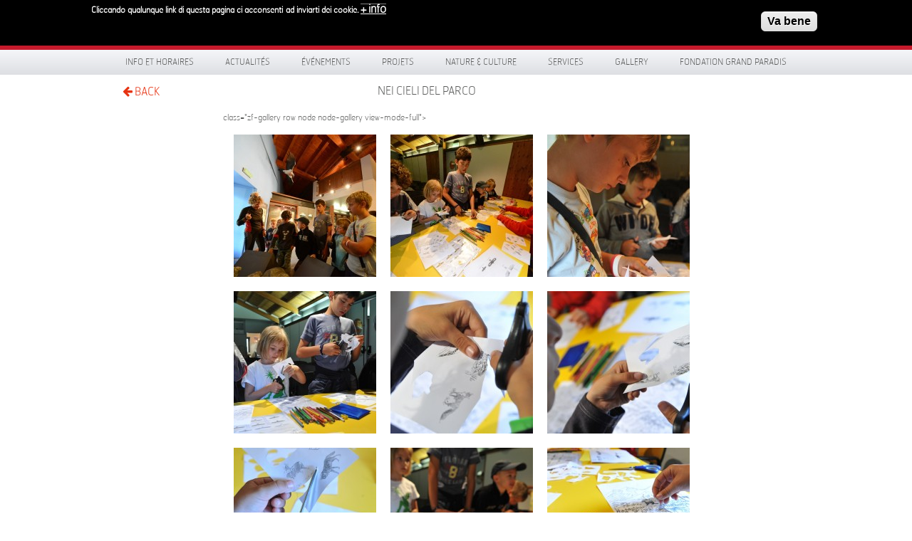

--- FILE ---
content_type: text/html; charset=utf-8
request_url: https://www.grand-paradis.it/fr/node/2148
body_size: 8447
content:
<!DOCTYPE html>
<!-- Sorry no IE7 support! -->
<!-- @see http://foundation.zurb.com/docs/index.html#basicHTMLMarkup -->

<!--[if IE 8]><html class="no-js lt-ie9" lang="en"> <![endif]-->
<!--[if gt IE 8]><!--> <html class="no-js" lang="en"> <!--<![endif]-->

<head>
  <meta charset="utf-8" />
<link rel="canonical" href="/fr/node/2148" />
<link rel="shortlink" href="/fr/node/2148" />
<link rel="shortcut icon" href="https://www.grand-paradis.it/sites/default/files/favicon.ico" type="image/vnd.microsoft.icon" />
<meta name="viewport" content="width=device-width" />
<meta content="ie=edge, chrome=1" http-equiv="x-ua-compatible" />
<meta http-equiv="ImageToolbar" content="false" />
  <title>Nei cieli del Parco | www.grand-paradis.it</title>
  <style type="text/css" media="all">
@import url("https://www.grand-paradis.it/modules/system/system.base.css?sz0yl9");
</style>
<style type="text/css" media="screen">
@import url("https://www.grand-paradis.it/sites/all/libraries/shadowbox/shadowbox.css?sz0yl9");
</style>
<style type="text/css" media="print">
<!--/*--><![CDATA[/*><!--*/
#sb-container{position:relative;}#sb-overlay{display:none;}#sb-wrapper{position:relative;top:0;left:0;}#sb-loading{display:none;}

/*]]>*/-->
</style>
<style type="text/css" media="all">
@import url("https://www.grand-paradis.it/sites/all/modules/date/date_api/date.css?sz0yl9");
@import url("https://www.grand-paradis.it/sites/all/modules/date/date_popup/themes/datepicker.1.7.css?sz0yl9");
@import url("https://www.grand-paradis.it/sites/all/modules/date/date_repeat_field/date_repeat_field.css?sz0yl9");
@import url("https://www.grand-paradis.it/sites/all/modules/views/css/views.css?sz0yl9");
@import url("https://www.grand-paradis.it/sites/all/modules/ckeditor/css/ckeditor.css?sz0yl9");
</style>
<style type="text/css" media="all">
@import url("https://www.grand-paradis.it/sites/all/modules/colorbox/styles/default/colorbox_style.css?sz0yl9");
@import url("https://www.grand-paradis.it/sites/all/modules/ctools/css/ctools.css?sz0yl9");
@import url("https://www.grand-paradis.it/sites/all/modules/facebookshare/facebookshare.css?sz0yl9");
@import url("https://www.grand-paradis.it/sites/all/libraries/isotope/jquery.isotope.css?sz0yl9");
@import url("https://www.grand-paradis.it/modules/locale/locale.css?sz0yl9");
@import url("https://www.grand-paradis.it/sites/all/modules/eu_cookie_compliance/css/eu_cookie_compliance.css?sz0yl9");
@import url("https://www.grand-paradis.it/sites/all/modules/martmedia_framework/martmedia_block/css/block.css?sz0yl9");
@import url("https://www.grand-paradis.it/sites/all/libraries/fancybox/jquery.fancybox.css?sz0yl9");
</style>
<style type="text/css" media="all">
<!--/*--><![CDATA[/*><!--*/
#sliding-popup.sliding-popup-top,#sliding-popup.sliding-popup-top .eu-cookie-withdraw-banner,.eu-cookie-withdraw-tab{background:#0779BF;}#sliding-popup.sliding-popup-top.eu-cookie-withdraw-wrapper{background:transparent}#sliding-popup .popup-content #popup-text h1,#sliding-popup .popup-content #popup-text h2,#sliding-popup .popup-content #popup-text h3,#sliding-popup .popup-content #popup-text p,#sliding-popup label,#sliding-popup div,.eu-cookie-compliance-secondary-button,.eu-cookie-withdraw-tab{color:#ffffff !important;}.eu-cookie-withdraw-tab{border-color:#ffffff;}.eu-cookie-compliance-more-button{color:#ffffff !important;}#sliding-popup.sliding-popup-top{position:fixed;}

/*]]>*/-->
</style>
<style type="text/css" media="all">
@import url("https://www.grand-paradis.it/sites/all/themes/paradis/bower_components/font-awesome/css/font-awesome.min.css?sz0yl9");
@import url("https://www.grand-paradis.it/sites/all/themes/paradis/css/app.css?sz0yl9");
@import url("https://www.grand-paradis.it/sites/all/themes/paradis/css/menu.css?sz0yl9");
</style>
  <script type="text/javascript" src="https://www.grand-paradis.it/sites/all/modules/jquery_update/replace/jquery/1.7/jquery.min.js?v=1.7.2"></script>
<script type="text/javascript" src="https://www.grand-paradis.it/misc/jquery-extend-3.4.0.js?v=1.7.2"></script>
<script type="text/javascript" src="https://www.grand-paradis.it/misc/jquery.once.js?v=1.2"></script>
<script type="text/javascript" src="https://www.grand-paradis.it/misc/drupal.js?sz0yl9"></script>
<script type="text/javascript" src="https://www.grand-paradis.it/sites/all/libraries/shadowbox/shadowbox.js?v=3.0.3"></script>
<script type="text/javascript" src="https://www.grand-paradis.it/sites/all/modules/shadowbox/shadowbox_auto.js?v=3.0.3"></script>
<script type="text/javascript" src="https://www.grand-paradis.it/sites/all/modules/eu_cookie_compliance/js/jquery.cookie-1.4.1.min.js?v=1.4.1"></script>
<script type="text/javascript" src="https://www.grand-paradis.it/sites/all/modules/admin_menu/admin_devel/admin_devel.js?sz0yl9"></script>
<script type="text/javascript" src="https://www.grand-paradis.it/sites/default/files/languages/fr_FWbMSBQaDnaqI3CZc6tQk9qEUSBgEYiXdKWlaJz1wKw.js?sz0yl9"></script>
<script type="text/javascript" src="https://www.grand-paradis.it/sites/all/libraries/colorbox/jquery.colorbox-min.js?sz0yl9"></script>
<script type="text/javascript" src="https://www.grand-paradis.it/sites/all/modules/colorbox/js/colorbox.js?sz0yl9"></script>
<script type="text/javascript" src="https://www.grand-paradis.it/sites/all/modules/colorbox/styles/default/colorbox_style.js?sz0yl9"></script>
<script type="text/javascript" src="https://www.grand-paradis.it/sites/all/libraries/isotope/jquery.isotope.js?sz0yl9"></script>
<script type="text/javascript" src="https://www.grand-paradis.it/sites/all/libraries/stellar.js/jquery.stellar.min.js?sz0yl9"></script>
<script type="text/javascript" src="https://www.grand-paradis.it/sites/all/libraries/superfish/jquery.hoverIntent.minified.js?sz0yl9"></script>
<script type="text/javascript" src="https://www.grand-paradis.it/sites/all/libraries/superfish/sfsmallscreen.js?sz0yl9"></script>
<script type="text/javascript" src="https://www.grand-paradis.it/sites/all/libraries/superfish/supposition.js?sz0yl9"></script>
<script type="text/javascript" src="https://www.grand-paradis.it/sites/all/libraries/superfish/jquery.bgiframe.min.js?sz0yl9"></script>
<script type="text/javascript" src="https://www.grand-paradis.it/sites/all/libraries/superfish/superfish.js?sz0yl9"></script>
<script type="text/javascript" src="https://www.grand-paradis.it/sites/all/libraries/superfish/supersubs.js?sz0yl9"></script>
<script type="text/javascript" src="https://www.grand-paradis.it/sites/all/modules/superfish/superfish.js?sz0yl9"></script>
<script type="text/javascript" src="https://www.grand-paradis.it/sites/all/themes/paradis/js/fancybox/jquery.fancybox.pack.js?sz0yl9"></script>
<script type="text/javascript">
<!--//--><![CDATA[//><!--

          Shadowbox.path = "/sites/all/libraries/shadowbox/";
        
//--><!]]>
</script>
<script type="text/javascript">
<!--//--><![CDATA[//><!--
jQuery.extend(Drupal.settings, {"basePath":"\/","pathPrefix":"fr\/","ajaxPageState":{"theme":"paradis","theme_token":"q5jhKvCD8Qnc1QOwbQ8vY5Va0N2rNI-9wrnRDrZZa5I","js":{"0":1,"sites\/all\/modules\/eu_cookie_compliance\/js\/eu_cookie_compliance.js":1,"sites\/all\/modules\/jquery_update\/replace\/jquery\/1.7\/jquery.min.js":1,"misc\/jquery-extend-3.4.0.js":1,"misc\/jquery.once.js":1,"misc\/drupal.js":1,"sites\/all\/libraries\/shadowbox\/shadowbox.js":1,"sites\/all\/modules\/shadowbox\/shadowbox_auto.js":1,"sites\/all\/modules\/eu_cookie_compliance\/js\/jquery.cookie-1.4.1.min.js":1,"sites\/all\/modules\/admin_menu\/admin_devel\/admin_devel.js":1,"public:\/\/languages\/fr_FWbMSBQaDnaqI3CZc6tQk9qEUSBgEYiXdKWlaJz1wKw.js":1,"sites\/all\/libraries\/colorbox\/jquery.colorbox-min.js":1,"sites\/all\/modules\/colorbox\/js\/colorbox.js":1,"sites\/all\/modules\/colorbox\/styles\/default\/colorbox_style.js":1,"sites\/all\/libraries\/isotope\/jquery.isotope.js":1,"sites\/all\/libraries\/stellar.js\/jquery.stellar.min.js":1,"sites\/all\/libraries\/superfish\/jquery.hoverIntent.minified.js":1,"sites\/all\/libraries\/superfish\/sfsmallscreen.js":1,"sites\/all\/libraries\/superfish\/supposition.js":1,"sites\/all\/libraries\/superfish\/jquery.bgiframe.min.js":1,"sites\/all\/libraries\/superfish\/superfish.js":1,"sites\/all\/libraries\/superfish\/supersubs.js":1,"sites\/all\/modules\/superfish\/superfish.js":1,"sites\/all\/themes\/paradis\/js\/fancybox\/jquery.fancybox.pack.js":1,"1":1},"css":{"modules\/system\/system.base.css":1,"sites\/all\/libraries\/shadowbox\/shadowbox.css":1,"0":1,"sites\/all\/modules\/date\/date_api\/date.css":1,"sites\/all\/modules\/date\/date_popup\/themes\/datepicker.1.7.css":1,"sites\/all\/modules\/date\/date_repeat_field\/date_repeat_field.css":1,"sites\/all\/modules\/views\/css\/views.css":1,"sites\/all\/modules\/ckeditor\/css\/ckeditor.css":1,"sites\/all\/modules\/colorbox\/styles\/default\/colorbox_style.css":1,"sites\/all\/modules\/ctools\/css\/ctools.css":1,"sites\/all\/modules\/facebookshare\/facebookshare.css":1,"sites\/all\/libraries\/isotope\/jquery.isotope.css":1,"modules\/locale\/locale.css":1,"sites\/all\/modules\/eu_cookie_compliance\/css\/eu_cookie_compliance.css":1,"sites\/all\/modules\/martmedia_framework\/martmedia_block\/css\/block.css":1,"sites\/all\/libraries\/fancybox\/jquery.fancybox.css":1,"1":1,"sites\/all\/themes\/paradis\/bower_components\/font-awesome\/css\/font-awesome.min.css":1,"sites\/all\/themes\/paradis\/css\/app.css":1,"sites\/all\/themes\/paradis\/css\/menu.css":1,"sites\/all\/themes\/paradis\/css\/jquery.flex-images.css":1}},"colorbox":{"opacity":"0.85","current":"{current} sur {total}","previous":"\u00ab Pr\u00e9c.","next":"Suivant \u00bb","close":"Fermer","maxWidth":"98%","maxHeight":"98%","fixed":true,"mobiledetect":true,"mobiledevicewidth":"480px"},"shadowbox":{"animate":true,"animateFade":true,"animSequence":"wh","auto_enable_all_images":0,"auto_gallery":0,"autoplayMovies":true,"continuous":false,"counterLimit":10,"counterType":"default","displayCounter":true,"displayNav":true,"enableKeys":true,"fadeDuration":0.35,"handleOversize":"resize","handleUnsupported":"link","initialHeight":160,"initialWidth":320,"language":"fr","modal":false,"overlayColor":"#000","overlayOpacity":0.8,"resizeDuration":0.55,"showMovieControls":true,"slideshowDelay":0,"viewportPadding":20,"useSizzle":false},"eu_cookie_compliance":{"popup_enabled":1,"popup_agreed_enabled":0,"popup_hide_agreed":1,"popup_clicking_confirmation":1,"popup_scrolling_confirmation":0,"popup_html_info":"\u003Cdiv class=\u0022eu-cookie-compliance-banner eu-cookie-compliance-banner-info eu-cookie-compliance-banner--default\u0022\u003E\n  \u003Cdiv class=\u0022popup-content info\u0022\u003E\n    \u003Cdiv id=\u0022popup-text\u0022\u003E\n      \u003Cp\u003ECliccando qualunque link di questa pagina ci acconsenti\u00a0 ad inviarti dei cookie.\u003C\/p\u003E\n              \u003Cbutton type=\u0022button\u0022 class=\u0022find-more-button eu-cookie-compliance-more-button\u0022\u003E+ info\u003C\/button\u003E\n          \u003C\/div\u003E\n    \n    \u003Cdiv id=\u0022popup-buttons\u0022 class=\u0022\u0022\u003E\n      \u003Cbutton type=\u0022button\u0022 class=\u0022agree-button eu-cookie-compliance-default-button\u0022\u003EVa bene\u003C\/button\u003E\n          \u003C\/div\u003E\n  \u003C\/div\u003E\n\u003C\/div\u003E","use_mobile_message":false,"mobile_popup_html_info":"\u003Cdiv class=\u0022eu-cookie-compliance-banner eu-cookie-compliance-banner-info eu-cookie-compliance-banner--default\u0022\u003E\n  \u003Cdiv class=\u0022popup-content info\u0022\u003E\n    \u003Cdiv id=\u0022popup-text\u0022\u003E\n      \u003Ch2\u003EWe use cookies on this site to enhance your user experience\u003C\/h2\u003E\n\u003Cp\u003EBy tapping the Accept button, you agree to us doing so.\u003C\/p\u003E\n              \u003Cbutton type=\u0022button\u0022 class=\u0022find-more-button eu-cookie-compliance-more-button\u0022\u003E+ info\u003C\/button\u003E\n          \u003C\/div\u003E\n    \n    \u003Cdiv id=\u0022popup-buttons\u0022 class=\u0022\u0022\u003E\n      \u003Cbutton type=\u0022button\u0022 class=\u0022agree-button eu-cookie-compliance-default-button\u0022\u003EVa bene\u003C\/button\u003E\n          \u003C\/div\u003E\n  \u003C\/div\u003E\n\u003C\/div\u003E\n","mobile_breakpoint":768,"popup_html_agreed":"\u003Cdiv\u003E\n  \u003Cdiv class=\u0022popup-content agreed\u0022\u003E\n    \u003Cdiv id=\u0022popup-text\u0022\u003E\n      \u003Ch2\u003E\tThank you for accepting cookies\u003C\/h2\u003E\n\u003Cp\u003EYou can now hide this message or find out more about cookies.\u003C\/p\u003E\n    \u003C\/div\u003E\n    \u003Cdiv id=\u0022popup-buttons\u0022\u003E\n      \u003Cbutton type=\u0022button\u0022 class=\u0022hide-popup-button eu-cookie-compliance-hide-button\u0022\u003ENascondi\u003C\/button\u003E\n              \u003Cbutton type=\u0022button\u0022 class=\u0022find-more-button eu-cookie-compliance-more-button-thank-you\u0022 \u003E+ INFO\u003C\/button\u003E\n          \u003C\/div\u003E\n  \u003C\/div\u003E\n\u003C\/div\u003E","popup_use_bare_css":false,"popup_height":"auto","popup_width":"100%","popup_delay":1000,"popup_link":"\/fr\/privacy","popup_link_new_window":1,"popup_position":1,"fixed_top_position":true,"popup_language":"fr","store_consent":false,"better_support_for_screen_readers":0,"reload_page":0,"domain":"","domain_all_sites":null,"popup_eu_only_js":0,"cookie_lifetime":100,"cookie_session":false,"disagree_do_not_show_popup":0,"method":"default","whitelisted_cookies":"","withdraw_markup":"\u003Cbutton type=\u0022button\u0022 class=\u0022eu-cookie-withdraw-tab\u0022\u003EPrivacy settings\u003C\/button\u003E\n\u003Cdiv class=\u0022eu-cookie-withdraw-banner\u0022\u003E\n  \u003Cdiv class=\u0022popup-content info\u0022\u003E\n    \u003Cdiv id=\u0022popup-text\u0022\u003E\n      \u003Ch2\u003EWe use cookies on this site to enhance your user experience\u003C\/h2\u003E\n\u003Cp\u003EYou have given your consent for us to set cookies.\u003C\/p\u003E\n    \u003C\/div\u003E\n    \u003Cdiv id=\u0022popup-buttons\u0022\u003E\n      \u003Cbutton type=\u0022button\u0022 class=\u0022eu-cookie-withdraw-button\u0022\u003EWithdraw consent\u003C\/button\u003E\n    \u003C\/div\u003E\n  \u003C\/div\u003E\n\u003C\/div\u003E\n","withdraw_enabled":false,"withdraw_button_on_info_popup":false,"cookie_categories":[],"enable_save_preferences_button":true,"fix_first_cookie_category":true,"select_all_categories_by_default":false},"urlIsAjaxTrusted":{"\/fr\/node\/2148":true},"superfish":{"1":{"id":"1","sf":{"pathLevels":"2","delay":"0","animation":{"opacity":"show"},"speed":"\u0027fast\u0027","autoArrows":false,"dropShadows":false,"disableHI":false},"plugins":{"smallscreen":{"mode":"window_width","addSelected":false,"menuClasses":false,"hyperlinkClasses":false,"title":"Menu principale"},"supposition":true,"bgiframe":true,"supersubs":{"minWidth":"12","maxWidth":"27","extraWidth":1}}}}});
//--><!]]>
</script>

  <!--[if lt IE 9]>
		<script src="http://html5shiv.googlecode.com/svn/trunk/html5.js"></script>
   <![endif]-->

 </head>
 <body class="html not-front not-logged-in one-sidebar sidebar-first page-node page-node- page-node-2148 node-type-gallery i18n-fr lang-fr section-node" >
  <div class="skip-link">
    <a href="#main-content" class="element-invisible element-focusable">Aller au contenu principal</a>
  </div>
    
<!--.page -->
<div role="document" class="page">

 <div id="header-wrapper">
  <div class="row collapse" >
    <div class="large-6 columns">
          <section class="block block-delta-blocks">

      
      <div class="logo-img"><a href="/fr" id="logo" title="Retourner à la page d&#039;accueil www.grand-paradis.it"><img typeof="foaf:Image" src="https://www.grand-paradis.it/sites/all/themes/paradis/logo.png" alt="www.grand-paradis.it" /></a></div>  
</section>  <section class="block block-block martmedia-block">

      
      <div style="float:right; margin-top:1.7rem; width:200px; text-transform:uppercase;color:#fff;font-family:HermesFB-Thin,Arial,sans-serif;font-size:0.75rem;">Valle d'Aosta | Italia</div>  
</section>    </div>
    <div class="large-4 columns social">
          <section class="block block-block martmedia-block">

      
      <div><img alt="Scopri un Paradiso di Natura e Cultura" src="/sites/all/themes/paradis/images/scopri.svg" style="width: 217px; height: 40px; margin-top: 15px;" title="Scopri un Paradiso di Natura e Cultura" /></div>
  
</section>    </div>
    <div class="large-2 columns">
          <section class="block block-search martmedia-block">

      
      <form action="/fr/node/2148" method="post" id="search-block-form" accept-charset="UTF-8"><div><div class="container-inline">
      <h2 class="element-invisible">Formulaire de recherche</h2>
      <label class="element-invisible" for="edit-search-block-form--2">Recherche </label>
 <input title="Indiquer les termes à rechercher" placeholder="Recherche" type="text" id="edit-search-block-form--2" name="search_block_form" value="" size="40" maxlength="128" class="form-text" />
<button class="button postfix inline form-submit" id="edit-submit--2" name="op" value="Recherche" type="submit">Recherche</button>
<input type="hidden" name="form_build_id" value="form-u0F1nogx6Fy9dizitbYydzxpRKY95Pw6ZvX7rNP23bM" />
<input type="hidden" name="form_id" value="search_block_form" />
</div>
</div></form>  
</section>    </div>
  </div>
</div>

 <div id="menu-wrapper">
  <div class="row">
    <div class="large-12">
          <section class="block block-superfish martmedia-block">

      
      <ul id="superfish-1" class="menu sf-menu sf-main-menu sf-horizontal sf-style-none"><li id="menu-2788-1" class="sf-depth-1 sf-no-children"><a href="/fr/content/info-et-horaires2023" class="sf-depth-1">Info et horaires</a></li><li id="menu-1889-1" class="sf-depth-1 sf-no-children"><a href="/fr/news" title="" class="sf-depth-1">Actualités</a></li><li id="menu-1883-1" class="sf-depth-1 menuparent"><span title="" class="sf-depth-1 menuparent nolink" tabindex="0">Événements</span><ul><li id="menu-1953-1" class="sf-depth-2 sf-no-children"><a href="/fr/eventi" title="" class="sf-depth-2">Agenda événements</a></li><li id="menu-1943-1" class="sf-depth-2 sf-no-children"><a href="/fr/%C3%A9v%C3%A9nements/gran-paradiso-film-festival" class="sf-depth-2">Gran Paradiso Film Festival</a></li><li id="menu-2833-1" class="sf-depth-2 sf-no-children"><a href="/fr/eventi/da-2024-03-06-151500-2024-06-13-151500/r%C3%A9utiliser-la-forteresse-concours-darchitecture-pour" class="sf-depth-2">Reuse the Fortress</a></li><li id="menu-2835-1" class="sf-depth-2 menuparent"><span title="" class="sf-depth-2 menuparent nolink" tabindex="0">Archive Événements</span><ul><li id="menu-2072-1" class="sf-depth-3 sf-no-children"><a href="/fr/altri-progetti" title="" class="sf-depth-3">Forum de Cogne</a></li><li id="menu-1951-1" class="sf-depth-3 sf-no-children"><a href="/fr/%C3%A9v%C3%A9nements/dietro-le-quinte-del-parco" title="" class="sf-depth-3">Dietro le quinte del Parco</a></li><li id="menu-1979-1" class="sf-depth-3 sf-no-children"><a href="/fr/%C3%A9v%C3%A9nements/autre-monde" title="" class="sf-depth-3">L&#039;autre monde</a></li></ul></li></ul></li><li id="menu-1882-1" class="sf-depth-1 menuparent"><span title="" class="sf-depth-1 menuparent nolink" tabindex="0">Projets</span><ul><li id="menu-2847-1" class="sf-depth-2 sf-no-children"><a href="https://www.grand-paradis.it/it/content/smartcommunity-0" title="" class="sf-depth-2">SmartCommUnity</a></li><li id="menu-2850-1" class="sf-depth-2 sf-no-children"><a href="/fr/content/respiration-jeunesse-0" class="sf-depth-2">Respiration Jeunesse</a></li><li id="menu-1918-1" class="sf-depth-2 sf-no-children"><a href="/fr/projets/giroparchi" class="sf-depth-2">Giroparchi</a></li><li id="menu-2068-1" class="sf-depth-2 sf-no-children"><a href="/fr/progetti/archivio" title="" class="sf-depth-2">Archive projets</a></li></ul></li><li id="menu-1690-1" class="sf-depth-1 menuparent"><span title="" class="sf-depth-1 menuparent nolink" tabindex="0">Nature &amp; Culture</span><ul><li id="menu-1691-1" class="sf-depth-2 menuparent"><a href="/fr/espaces-nature" class="sf-depth-2 menuparent">Espaces Nature</a><ul><li id="menu-1353-1" class="sf-depth-3 sf-no-children"><a href="/fr/espaces-nature/centre-pour-visiteurs-de-cogne" class="sf-depth-3">Centre pour Visiteurs de Cogne</a></li><li id="menu-960-1" class="sf-depth-3 sf-no-children"><a href="/fr/espaces-nature/centre-pour-visiteurs-de-rh%C3%AAmes-notre-dame" class="sf-depth-3">Centre pour Visiteurs de Rhêmes N.D.</a></li><li id="menu-968-1" class="sf-depth-3 sf-no-children"><a href="/fr/espaces-nature/centre-pour-visiteurs-de-valsavarenche" class="sf-depth-3">Centre pour Visiteurs de Valsavarenche</a></li><li id="menu-1319-1" class="sf-depth-3 sf-no-children"><a href="/fr/espaces-nature/jardin-botanique-alpin-paradisia" class="sf-depth-3">Jardin Botanique Alpin Paradisia</a></li></ul></li><li id="menu-1873-1" class="sf-depth-2 menuparent"><a href="/fr/espaces-culture" class="sf-depth-2 menuparent">Espaces Culture</a><ul><li id="menu-656-1" class="sf-depth-3 sf-no-children"><a href="/fr/espaces-culture/ch%C3%A2teau-d-introd" class="sf-depth-3">Château d&#039;Introd</a></li><li id="menu-2564-1" class="sf-depth-3 sf-no-children"><a href="/fr/content/crypte-di-saint-l%C3%A9ger" class="sf-depth-3">Crypte de Saint-Léger</a></li><li id="menu-1874-1" class="sf-depth-3 sf-no-children"><a href="/fr/espaces-culture/maison-bruil-introd" class="sf-depth-3">Maison Bruil Introd</a></li><li id="menu-1875-1" class="sf-depth-3 sf-no-children"><a href="/fr/espaces-culture/maison-mus%C3%A9e-jean-paul-ii" class="sf-depth-3">Maison Musée Jean Paul II</a></li><li id="menu-1879-1" class="sf-depth-3 sf-no-children"><a href="/fr/espaces-culture/ch%C3%A2tel-argent" class="sf-depth-3">Châtel-Argent</a></li><li id="menu-1880-1" class="sf-depth-3 sf-no-children"><a href="/fr/espaces-culture/maison-pellissier" class="sf-depth-3">Maison Pellissier</a></li></ul></li><li id="menu-1899-1" class="sf-depth-2 sf-no-children"><a href="/fr/nature-et-culture/laboratoires-didactiques" class="sf-depth-2">Ateliers pédagogiques</a></li><li id="menu-1901-1" class="sf-depth-2 sf-no-children"><a href="/fr/nature-et-culture/animations" class="sf-depth-2">Ateliers</a></li><li id="menu-2816-1" class="sf-depth-2 menuparent"><a href="/fr/content/le-territoire" class="sf-depth-2 menuparent">LE TERRITOIRE</a><ul><li id="menu-2819-1" class="sf-depth-3 sf-no-children"><a href="/fr/content/aymavilles" class="sf-depth-3">Aymavilles</a></li><li id="menu-2820-1" class="sf-depth-3 sf-no-children"><a href="/fr/content/cogne" class="sf-depth-3">Cogne</a></li><li id="menu-2823-1" class="sf-depth-3 sf-no-children"><a href="/fr/content/introd" class="sf-depth-3">Introd</a></li><li id="menu-2824-1" class="sf-depth-3 sf-no-children"><a href="/fr/content/rh%C3%AAmes-notre-dame" class="sf-depth-3">Rhêmes-Notre-Dame</a></li><li id="menu-2827-1" class="sf-depth-3 sf-no-children"><a href="/fr/content/rh%C3%AAmes-saint-georges" class="sf-depth-3">Rhêmes-Saint-Georges</a></li><li id="menu-2828-1" class="sf-depth-3 sf-no-children"><a href="/fr/content/valsavarenche" class="sf-depth-3">Valsavarenche</a></li><li id="menu-2831-1" class="sf-depth-3 sf-no-children"><a href="/fr/content/villenueuve" class="sf-depth-3">Villeneuve</a></li></ul></li></ul></li><li id="menu-1903-1" class="sf-depth-1 menuparent"><span title="" class="sf-depth-1 menuparent nolink" tabindex="0">Services</span><ul><li id="menu-1935-1" class="sf-depth-2 sf-no-children"><a href="/fr/services/e-vtt-iter" class="sf-depth-2">e-VTT ITER</a></li><li id="menu-2178-1" class="sf-depth-2 sf-no-children"><a href="/fr/services/trekbus-gran-paradiso" class="sf-depth-2">TrekBus</a></li><li id="menu-1972-1" class="sf-depth-2 menuparent"><span title="" class="sf-depth-2 menuparent nolink" tabindex="0">App Visit Gran Paradiso</span><ul><li id="menu-2814-1" class="sf-depth-3 sf-no-children"><a href="/fr/content/visit-gran-paradiso" class="sf-depth-3">Informations sur l&#039;Application</a></li></ul></li><li id="menu-1937-1" class="sf-depth-2 sf-no-children"><a href="/fr/services/carte-sentiers-Giroparchi" title="" class="sf-depth-2">Carte des sentiers Giroparchi</a></li><li id="menu-2184-1" class="sf-depth-2 sf-no-children"><a href="/fr/services/auberge-la-mine" title="" class="sf-depth-2">La Mine, auberge et cafétéria</a></li><li id="menu-2183-1" class="sf-depth-2 sf-no-children"><a href="/fr/services/ecole-haute-formation-village-mineurs" title="" class="sf-depth-2">École de haute formation du Village Mineurs</a></li><li id="menu-1941-1" class="sf-depth-2 sf-no-children"><a href="/fr/services/atelier-du-go%C3%BBt" class="sf-depth-2">Atelier du Goût</a></li><li id="menu-2805-1" class="sf-depth-2 menuparent"><span title="" class="sf-depth-2 menuparent nolink" tabindex="0">Archive services</span><ul><li id="menu-1931-1" class="sf-depth-3 sf-no-children"><a href="/fr/services/grand-paradis-free-wifi-zone" title="" class="sf-depth-3">Grand-Paradis Free WiFi Zone</a></li><li id="menu-1939-1" class="sf-depth-3 sf-no-children"><a href="/fr/services/g%C3%A9oguide-grand-paradis" title="" class="sf-depth-3">GéoGuide Grand  Paradis</a></li><li id="menu-1976-1" class="sf-depth-3 sf-no-children"><a href="/fr/services/app/svap-bus" title="" class="sf-depth-3">Svap bus</a></li><li id="menu-1975-1" class="sf-depth-3 sf-no-children"><a href="/fr/services/app/valli-gran-paradiso" title="" class="sf-depth-3">App Vallées du Grand Paradis</a></li></ul></li></ul></li><li id="menu-1208-1" class="sf-depth-1 menuparent"><span title="" class="sf-depth-1 menuparent nolink" tabindex="0">Gallery</span><ul><li id="menu-1805-1" class="sf-depth-2 sf-no-children"><a href="/fr/gallery/photo" class="sf-depth-2">Photo</a></li><li id="menu-1803-1" class="sf-depth-2 sf-no-children"><a href="/fr/gallery/video" title="" class="sf-depth-2">Video</a></li></ul></li><li id="menu-1500-1" class="sf-depth-1 menuparent"><span title="" class="sf-depth-1 menuparent nolink" tabindex="0">Fondation Grand Paradis</span><ul><li id="menu-2274-1" class="sf-depth-2 sf-no-children"><a href="/fr/content/lungo-il-percorso-abbiamo-incontrato-FGP" class="sf-depth-2">Lungo il percorso abbiamo incontrato...</a></li><li id="menu-1840-1" class="sf-depth-2 sf-no-children"><a href="/fr/fondation-grand-paradis/pr%C3%A9sentation" class="sf-depth-2">Présentation</a></li><li id="menu-1908-1" class="sf-depth-2 sf-no-children"><a href="/fr/rassegna-stampa" title="" class="sf-depth-2">Revues</a></li><li id="menu-1910-1" class="sf-depth-2 sf-no-children"><a href="/fr/fondation-grand-paradis/sur-le-chemin-on-a-rencontr%C3%A9" class="sf-depth-2">Sur le chemin on a rencontré...</a></li><li id="menu-1912-1" class="sf-depth-2 sf-no-children"><a href="/fr/fondation-grand-paradis/newsletter" class="sf-depth-2">Newsletter</a></li><li id="menu-1914-1" class="sf-depth-2 sf-no-children"><a href="/fr/fondation-grand-paradis/recrutement" class="sf-depth-2">Recrutement</a></li></ul></li></ul>  
</section>    </div>
  </div>
</div>

 <div id="preface-wrapper">
  <div class="row collapse">
    <div class="small-1 large-1 columns">
          <section class="block block-block martmedia-block">

      
      <!-- <a class="home" href="/">HOME</a><br/>-->
<a class="back" href="javascript:history.back();"><i class="fa-arrow-left"></i> BACK</a>  
</section>    </div>
    <div class="small-9 large-9 columns">
          <section class="block block-delta-blocks martmedia-block">

      
      <div id="breadcrumb" class="clearfix"><ul class="breadcrumb"><li class="depth-1 odd first last"><a href="/fr/node/2148" class="active">Nei cieli del Parco</a></li></ul></div>  
</section>&nbsp;
    </div>
    <div class="small-2 large-2 columns">
          </div>
  </div>
</div>













            
<div class="main-wrapper">
  <section id="main">

    <div class="row collapse">

      <aside class="sidebar large-2 columns">
                    &nbsp;
      </aside>
      <section id="main-content" class="large-10 columns">
                      
      
      <div <?print $layout_attributes; ?> class="zf-gallery row node node-gallery view-mode-full">

  
 <div class="gallery small-12 columns equalheights">
  <div class="field field-name-field-gallery field-type-image field-label-hidden field-wrapper"><div class="sb-image sb-gallery sb-gallery-gallery"><a href="https://www.grand-paradis.it/sites/default/files/gallery/Nei%20cieli%20del%20Parco%202012%20-%20Foto%20Archivio%20FGP%20%281%29.jpg" rel="shadowbox[gallery]" title=""><img class="image-square" typeof="foaf:Image" src="https://www.grand-paradis.it/sites/default/files/styles/square/public/gallery/Nei%20cieli%20del%20Parco%202012%20-%20Foto%20Archivio%20FGP%20%281%29.jpg?itok=u6Au-tqZ" width="200" height="200" alt="" /></a></div><div class="sb-image sb-gallery sb-gallery-gallery"><a href="https://www.grand-paradis.it/sites/default/files/gallery/Nei%20cieli%20del%20Parco%202012%20-%20Foto%20Archivio%20FGP%20%282%29.jpg" rel="shadowbox[gallery]" title=""><img class="image-square" typeof="foaf:Image" src="https://www.grand-paradis.it/sites/default/files/styles/square/public/gallery/Nei%20cieli%20del%20Parco%202012%20-%20Foto%20Archivio%20FGP%20%282%29.jpg?itok=47JnpHd2" width="200" height="200" alt="" /></a></div><div class="sb-image sb-gallery sb-gallery-gallery"><a href="https://www.grand-paradis.it/sites/default/files/gallery/Nei%20cieli%20del%20Parco%202012%20-%20Foto%20Archivio%20FGP%20%283%29.JPG" rel="shadowbox[gallery]" title=""><img class="image-square" typeof="foaf:Image" src="https://www.grand-paradis.it/sites/default/files/styles/square/public/gallery/Nei%20cieli%20del%20Parco%202012%20-%20Foto%20Archivio%20FGP%20%283%29.JPG?itok=Xn5ewnXu" width="200" height="200" alt="" /></a></div><div class="sb-image sb-gallery sb-gallery-gallery"><a href="https://www.grand-paradis.it/sites/default/files/gallery/Nei%20cieli%20del%20Parco%202012%20-%20Foto%20Archivio%20FGP%20%284%29.JPG" rel="shadowbox[gallery]" title=""><img class="image-square" typeof="foaf:Image" src="https://www.grand-paradis.it/sites/default/files/styles/square/public/gallery/Nei%20cieli%20del%20Parco%202012%20-%20Foto%20Archivio%20FGP%20%284%29.JPG?itok=kFUjVoFm" width="200" height="200" alt="" /></a></div><div class="sb-image sb-gallery sb-gallery-gallery"><a href="https://www.grand-paradis.it/sites/default/files/gallery/Nei%20cieli%20del%20Parco%202012%20-%20Foto%20Archivio%20FGP%20%285%29.JPG" rel="shadowbox[gallery]" title=""><img class="image-square" typeof="foaf:Image" src="https://www.grand-paradis.it/sites/default/files/styles/square/public/gallery/Nei%20cieli%20del%20Parco%202012%20-%20Foto%20Archivio%20FGP%20%285%29.JPG?itok=4tiZbowU" width="200" height="200" alt="" /></a></div><div class="sb-image sb-gallery sb-gallery-gallery"><a href="https://www.grand-paradis.it/sites/default/files/gallery/Nei%20cieli%20del%20Parco%202012%20-%20Foto%20Archivio%20FGP%20%286%29.JPG" rel="shadowbox[gallery]" title=""><img class="image-square" typeof="foaf:Image" src="https://www.grand-paradis.it/sites/default/files/styles/square/public/gallery/Nei%20cieli%20del%20Parco%202012%20-%20Foto%20Archivio%20FGP%20%286%29.JPG?itok=x_bXbuuz" width="200" height="200" alt="" /></a></div><div class="sb-image sb-gallery sb-gallery-gallery"><a href="https://www.grand-paradis.it/sites/default/files/gallery/Nei%20cieli%20del%20Parco%202012%20-%20Foto%20Archivio%20FGP%20%287%29.JPG" rel="shadowbox[gallery]" title=""><img class="image-square" typeof="foaf:Image" src="https://www.grand-paradis.it/sites/default/files/styles/square/public/gallery/Nei%20cieli%20del%20Parco%202012%20-%20Foto%20Archivio%20FGP%20%287%29.JPG?itok=tRsVBKR_" width="200" height="200" alt="" /></a></div><div class="sb-image sb-gallery sb-gallery-gallery"><a href="https://www.grand-paradis.it/sites/default/files/gallery/Nei%20cieli%20del%20Parco%202012%20-%20Foto%20Archivio%20FGP%20%288%29.JPG" rel="shadowbox[gallery]" title=""><img class="image-square" typeof="foaf:Image" src="https://www.grand-paradis.it/sites/default/files/styles/square/public/gallery/Nei%20cieli%20del%20Parco%202012%20-%20Foto%20Archivio%20FGP%20%288%29.JPG?itok=XTAZ2wCV" width="200" height="200" alt="" /></a></div><div class="sb-image sb-gallery sb-gallery-gallery"><a href="https://www.grand-paradis.it/sites/default/files/gallery/Nei%20cieli%20del%20Parco%202012%20-%20Foto%20Archivio%20FGP%20%289%29.JPG" rel="shadowbox[gallery]" title=""><img class="image-square" typeof="foaf:Image" src="https://www.grand-paradis.it/sites/default/files/styles/square/public/gallery/Nei%20cieli%20del%20Parco%202012%20-%20Foto%20Archivio%20FGP%20%289%29.JPG?itok=duTEW-_R" width="200" height="200" alt="" /></a></div><div class="sb-image sb-gallery sb-gallery-gallery"><a href="https://www.grand-paradis.it/sites/default/files/gallery/Nei%20cieli%20del%20Parco%202012%20-%20Foto%20Archivio%20FGP%20%2810%29.JPG" rel="shadowbox[gallery]" title=""><img class="image-square" typeof="foaf:Image" src="https://www.grand-paradis.it/sites/default/files/styles/square/public/gallery/Nei%20cieli%20del%20Parco%202012%20-%20Foto%20Archivio%20FGP%20%2810%29.JPG?itok=yQ4XyTC1" width="200" height="200" alt="" /></a></div><div class="sb-image sb-gallery sb-gallery-gallery"><a href="https://www.grand-paradis.it/sites/default/files/gallery/Nei%20cieli%20del%20Parco%202012%20-%20Foto%20Archivio%20FGP%20%2811%29.JPG" rel="shadowbox[gallery]" title=""><img class="image-square" typeof="foaf:Image" src="https://www.grand-paradis.it/sites/default/files/styles/square/public/gallery/Nei%20cieli%20del%20Parco%202012%20-%20Foto%20Archivio%20FGP%20%2811%29.JPG?itok=me-9cL1W" width="200" height="200" alt="" /></a></div><div class="sb-image sb-gallery sb-gallery-gallery"><a href="https://www.grand-paradis.it/sites/default/files/gallery/Nei%20cieli%20del%20Parco%202012%20-%20Foto%20Archivio%20FGP%20%2812%29.jpg" rel="shadowbox[gallery]" title=""><img class="image-square" typeof="foaf:Image" src="https://www.grand-paradis.it/sites/default/files/styles/square/public/gallery/Nei%20cieli%20del%20Parco%202012%20-%20Foto%20Archivio%20FGP%20%2812%29.jpg?itok=dSpEzgul" width="200" height="200" alt="" /></a></div><div class="sb-image sb-gallery sb-gallery-gallery"><a href="https://www.grand-paradis.it/sites/default/files/gallery/Nei%20cieli%20del%20Parco%202012%20-%20Foto%20Archivio%20FGP%20%2813%29.JPG" rel="shadowbox[gallery]" title=""><img class="image-square" typeof="foaf:Image" src="https://www.grand-paradis.it/sites/default/files/styles/square/public/gallery/Nei%20cieli%20del%20Parco%202012%20-%20Foto%20Archivio%20FGP%20%2813%29.JPG?itok=Go5h-OWs" width="200" height="200" alt="" /></a></div><div class="sb-image sb-gallery sb-gallery-gallery"><a href="https://www.grand-paradis.it/sites/default/files/gallery/Nei%20cieli%20del%20Parco%202012%20-%20Foto%20Archivio%20FGP%20%2814%29.JPG" rel="shadowbox[gallery]" title=""><img class="image-square" typeof="foaf:Image" src="https://www.grand-paradis.it/sites/default/files/styles/square/public/gallery/Nei%20cieli%20del%20Parco%202012%20-%20Foto%20Archivio%20FGP%20%2814%29.JPG?itok=QlnEOTY7" width="200" height="200" alt="" /></a></div><div class="sb-image sb-gallery sb-gallery-gallery"><a href="https://www.grand-paradis.it/sites/default/files/gallery/Nei%20cieli%20del%20Parco%202012%20-%20Foto%20Archivio%20FGP%20%2815%29.jpg" rel="shadowbox[gallery]" title=""><img class="image-square" typeof="foaf:Image" src="https://www.grand-paradis.it/sites/default/files/styles/square/public/gallery/Nei%20cieli%20del%20Parco%202012%20-%20Foto%20Archivio%20FGP%20%2815%29.jpg?itok=dpGR9mZK" width="200" height="200" alt="" /></a></div></div>&nbsp;
  </div>
</div>
<div <?print $layout_attributes; ?> class="zf-gallery-bottom row node node-gallery view-mode-full">
  <div class="small-5 columns">
  <div class="field field-name-title field-type-ds field-label-hidden field-wrapper"><h2>Nei cieli del Parco</h2></div><div class="body field"></div>&nbsp;
  </div>
<div class="small-7 columns">
  &nbsp;
  </div>

</div>

  
      </section>
    
    </div>
  </section>
</div>




  <!--.footer-columns -->
  <div id="footer-wrapper">
    <section id="footer" class="footer">
      <div class="row collapse">

        <div class="footer-first large-2 columns">
                        <section class="block block-block">

      
      <a href="/"><img src="/sites/default/files/loghi/logo-fondation.png" alt="Fondation Grand Paradis"></a>  
</section>  <section class="block block-locale martmedia-block">

      
      <ul class="language-switcher-locale-url" data-topbar><li class="it first"><a href="/it/gallery/photo/2012/nei-cieli-del-parco" class="language-link" xml:lang="it">IT</a></li>
<li class="fr active"><a href="/fr/node/2148" class="language-link active" xml:lang="fr">FR</a></li>
<li class="en"><a href="/en/node/2148" class="language-link" xml:lang="en">EN</a></li>
<li class="es last"><a href="/es/node/2148" class="language-link" xml:lang="es">ES</a></li>
</ul>  
</section>  <section class="block block-block martmedia-block">

      
      <ul class="small-block-grid-2" style="margin-top:35px;">
<li><a href="http://www.pngp.it" target="_blank" rel="nofollow"><img src="/sites/all/themes/paradis/images/pngp.png" width="100"/></a></li>
<li><a href="http://www.regione.vda.it" target="_blank" rel="nofollow"><img src="/sites/all/themes/paradis/images/ravda.png"  width="100"/></a></li>
<li><a href="https://asvis.it" target="_blank" rel="nofollow"><img src="/sites/default/files/ASviS_logo_BN.png"  width="100"/></a></li>
</ul>  
</section>          &nbsp;
        </div>
      
        <div class="footer-second large-2 columns">
                        <section class="block block-block martmedia-block">

        <h2>FGP</h2>
    
      <ul>
<li>
		<a href="/fr/fondation-grand-paradis/présentation">Présentation</a></li>
<li>
		<a href="/fr/info">Contacts</a></li>
<li style="height:2.5rem">
		<a href="/fr/fondation-grand-paradis/amministrazione-trasparente">Administration transparente</a></li>
<li>
		<a href="/fr/fondation-grand-paradis/amministrazione-trasparente/bandi-e-avvisi">Avis</a></li>
<li>
		<a href="/privacy">Information sur la protection de la vie privée</a></li>
</ul>
  
</section>          &nbsp;
        </div>

        <div class="footer-third large-2 columns">
                        <section class="block block-block martmedia-block">

        <h2>Revues</h2>
    
      <ul>
<li>
		<a href="/fr/rassegna-stampa">Revue de Presse</a></li>
<li>
		<a href="/fr/rassegna-video">Revue Vidéo</a></li>
<li>
		<a href="/fr/rassegna-audio">Revue Audio</a></li>
</ul>
  
</section>          &nbsp;
        </div>

        <div class="footer-fourth large-2 columns">
                        <section class="block block-block martmedia-block">

        <h2>Meteo Webcam</h2>
    
      <p><a href="//www.lovevda.it/Media/Cache/Webcam/big_cogne.jpg" onclick="window.open(this.href, 'WebcamCogne', 'resizable=no,status=no,location=no,toolbar=no,menubar=no,fullscreen=no,scrollbars=no,dependent=no'); return false;"><img alt="" src="//www.lovevda.it/Media/Cache/Webcam/big_cogne.jpg" style="width: 100%;" /></a></p>
  
</section>          &nbsp;
        </div>
      
        <div class="footer-fifth large-2 columns">
                        <section class="block block-menu martmedia-block">

        <h2>Sites Web</h2>
    
      <ul class="menu"><li class="first leaf"><a href="http://www.gpff.it" title="">Gran Paradiso Film Festival</a></li>
<li class="leaf"><a href="http://www.giroparchi.tv" title="">Giroparchi TV</a></li>
<li class="leaf"><a href="http://www.pngp.it" title="">Parco Nazionale Gran Paradiso</a></li>
<li class="last leaf"><a href="/fr/link" title="">Autres liens</a></li>
</ul>  
</section>                  </div>
        <div class="footer-sixth large-2 columns">
                        <section class="block block-block martmedia-block">

        <h2>Social</h2>
    
      <a href="https://twitter.com/FGrandParadis" target="_blank"><i class="fa fa-twitter big"></i></a>&nbsp;
<a  href="https://it-it.facebook.com/FondationGrandParadis" target="_blank"><i class="fa fa-facebook big"></i></a>&nbsp;
<br>
<a  href="https://youtube.com/FondGrandParadis" target="_blank"><i class="fa fa-youtube big"></i></a>&nbsp;
<a  href="https://www.instagram.com/fondationgrandparadis_official/" target="_blank"><i class="fa fa-instagram big"></i></a>&nbsp;
</br>
</br>
<a href="/prenota-la-tua-vacanza-nel-gran-paradiso">Prenota la tua vacanza nel Gran Paradiso</a>  
</section>                  </div>
      </div>

<div class="row">
    <div class="copyright large-12 columns">
       <section class="block block-block martmedia-block">

      
      <p style="margin-top:4em;">Copyright © 2008-2026 - Fondation Grand Paradis - P.IVA 01093330072 C.F. 91041100073 - Villaggio Cogne, n.81 - 11012 Cogne (Ao) - Tel: +39-0165-75301 - info@grand-paradis.it - PEC fondationgrandparadis@legalmail.it</p>  
</section> </div>
</div>

</section>
</div>
<!--/.footer-columns-->




</div>
<!--/.page -->




  <script type="text/javascript">
<!--//--><![CDATA[//><!--
var eu_cookie_compliance_cookie_name = "";
//--><!]]>
</script>
<script type="text/javascript" src="https://www.grand-paradis.it/sites/all/modules/eu_cookie_compliance/js/eu_cookie_compliance.js?sz0yl9"></script>
    <script src="/sites/all/themes/paradis/bower_components/modernizr/modernizr.js"></script>
    <script src="/sites/all/themes/paradis/bower_components/foundation/js/foundation.min.js"></script>
    <script src="/sites/all/themes/paradis/bower_components/foundation/js/foundation/foundation.topbar.js"></script>
    <script src="/sites/all/themes/paradis/js/equalheights.js"></script>
    <script src="/sites/all/themes/paradis/js/app.js"></script>

</body>

</html>


--- FILE ---
content_type: text/css
request_url: https://www.grand-paradis.it/sites/all/modules/martmedia_framework/martmedia_block/css/block.css?sz0yl9
body_size: 110
content:
.martmedia-block {
	background-repeat: no-repeat;
	background-size: 100% auto;
}

.parallax {
	background-position: 0 0;
}

--- FILE ---
content_type: application/javascript
request_url: https://www.grand-paradis.it/sites/all/themes/paradis/bower_components/foundation/js/foundation.min.js
body_size: 18281
content:
!function(a,b,c,d){"use strict";function e(a){return("string"==typeof a||a instanceof String)&&(a=a.replace(/^[\\/'"]+|(;\s?})+|[\\/'"]+$/g,"")),a}0===a("head").has(".foundation-mq-small").length&&a("head").append('<meta class="foundation-mq-small">'),0===a("head").has(".foundation-mq-medium").length&&a("head").append('<meta class="foundation-mq-medium">'),0===a("head").has(".foundation-mq-large").length&&a("head").append('<meta class="foundation-mq-large">'),0===a("head").has(".foundation-mq-xlarge").length&&a("head").append('<meta class="foundation-mq-xlarge">'),0===a("head").has(".foundation-mq-xxlarge").length&&a("head").append('<meta class="foundation-mq-xxlarge">'),a(function(){"undefined"!=typeof FastClick&&"undefined"!=typeof c.body&&FastClick.attach(c.body)});var f=function(b,d){return"string"==typeof b?a(d?d.querySelectorAll(b):c.querySelectorAll(b)):a(b,d)};b.matchMedia=b.matchMedia||function(a){var b,c=a.documentElement,d=c.firstElementChild||c.firstChild,e=a.createElement("body"),f=a.createElement("div");return f.id="mq-test-1",f.style.cssText="position:absolute;top:-100em",e.style.background="none",e.appendChild(f),function(a){return f.innerHTML='&shy;<style media="'+a+'"> #mq-test-1 { width: 42px; }</style>',c.insertBefore(e,d),b=42===f.offsetWidth,c.removeChild(e),{matches:b,media:a}}}(c),function(){function a(){c&&(f(a),jQuery.fx.tick())}for(var c,d=0,e=["webkit","moz"],f=b.requestAnimationFrame,g=b.cancelAnimationFrame;d<e.length&&!f;d++)f=b[e[d]+"RequestAnimationFrame"],g=g||b[e[d]+"CancelAnimationFrame"]||b[e[d]+"CancelRequestAnimationFrame"];f?(b.requestAnimationFrame=f,b.cancelAnimationFrame=g,jQuery.fx.timer=function(b){b()&&jQuery.timers.push(b)&&!c&&(c=!0,a())},jQuery.fx.stop=function(){c=!1}):(b.requestAnimationFrame=function(a){var c=(new Date).getTime(),e=Math.max(0,16-(c-d)),f=b.setTimeout(function(){a(c+e)},e);return d=c+e,f},b.cancelAnimationFrame=function(a){clearTimeout(a)})}(jQuery),b.Foundation={name:"Foundation",version:"5.0.3",media_queries:{small:f(".foundation-mq-small").css("font-family").replace(/^[\/\\'"]+|(;\s?})+|[\/\\'"]+$/g,""),medium:f(".foundation-mq-medium").css("font-family").replace(/^[\/\\'"]+|(;\s?})+|[\/\\'"]+$/g,""),large:f(".foundation-mq-large").css("font-family").replace(/^[\/\\'"]+|(;\s?})+|[\/\\'"]+$/g,""),xlarge:f(".foundation-mq-xlarge").css("font-family").replace(/^[\/\\'"]+|(;\s?})+|[\/\\'"]+$/g,""),xxlarge:f(".foundation-mq-xxlarge").css("font-family").replace(/^[\/\\'"]+|(;\s?})+|[\/\\'"]+$/g,"")},stylesheet:a("<style></style>").appendTo("head")[0].sheet,init:function(a,b,c,d,e){var g=[a,c,d,e],h=[];if(this.rtl=/rtl/i.test(f("html").attr("dir")),this.scope=a||this.scope,b&&"string"==typeof b&&!/reflow/i.test(b))this.libs.hasOwnProperty(b)&&h.push(this.init_lib(b,g));else for(var i in this.libs)h.push(this.init_lib(i,b));return a},init_lib:function(a,b){return this.libs.hasOwnProperty(a)?(this.patch(this.libs[a]),b&&b.hasOwnProperty(a)?this.libs[a].init.apply(this.libs[a],[this.scope,b[a]]):(b=b instanceof Array?b:Array(b),this.libs[a].init.apply(this.libs[a],b))):function(){}},patch:function(a){a.scope=this.scope,a.data_options=this.lib_methods.data_options,a.bindings=this.lib_methods.bindings,a.S=f,a.rtl=this.rtl},inherit:function(a,b){for(var c=b.split(" "),d=c.length-1;d>=0;d--)this.lib_methods.hasOwnProperty(c[d])&&(this.libs[a.name][c[d]]=this.lib_methods[c[d]])},random_str:function(a){var b="0123456789ABCDEFGHIJKLMNOPQRSTUVWXYZabcdefghijklmnopqrstuvwxyz".split("");a||(a=Math.floor(Math.random()*b.length));for(var c="",d=0;a>d;d++)c+=b[Math.floor(Math.random()*b.length)];return c},libs:{},lib_methods:{throttle:function(a,b){var c=null;return function(){var d=this,e=arguments;clearTimeout(c),c=setTimeout(function(){a.apply(d,e)},b)}},data_options:function(b){function c(a){return!isNaN(a-0)&&null!==a&&""!==a&&a!==!1&&a!==!0}function d(b){return"string"==typeof b?a.trim(b):b}var e,f,g,h,i={},j=b.data("options");if("object"==typeof j)return j;for(g=(j||":").split(";"),h=g.length,e=h-1;e>=0;e--)f=g[e].split(":"),/true/i.test(f[1])&&(f[1]=!0),/false/i.test(f[1])&&(f[1]=!1),c(f[1])&&(f[1]=parseInt(f[1],10)),2===f.length&&f[0].length>0&&(i[d(f[0])]=d(f[1]));return i},delay:function(a,b){return setTimeout(a,b)},empty:function(a){if(a.length&&a.length>0)return!1;if(a.length&&0===a.length)return!0;for(var b in a)if(hasOwnProperty.call(a,b))return!1;return!0},register_media:function(b,c){Foundation.media_queries[b]===d&&(a("head").append('<meta class="'+c+'">'),Foundation.media_queries[b]=e(a("."+c).css("font-family")))},addCustomRule:function(a,b){if(b===d)Foundation.stylesheet.insertRule(a,Foundation.stylesheet.cssRules.length);else{var c=Foundation.media_queries[b];c!==d&&Foundation.stylesheet.insertRule("@media "+Foundation.media_queries[b]+"{ "+a+" }")}},loaded:function(a,b){function c(){b(a[0])}function d(){if(this.one("load",c),/MSIE (\d+\.\d+);/.test(navigator.userAgent)){var a=this.attr("src"),b=a.match(/\?/)?"&":"?";b+="random="+(new Date).getTime(),this.attr("src",a+b)}}return a.attr("src")?void(a[0].complete||4===a[0].readyState?c():d.call(a)):void c()},bindings:function(b,c){var d=this,e=!f(this).data(this.name+"-init");return"string"==typeof b?this[b].call(this,c):void(f(this.scope).is("[data-"+this.name+"]")?(f(this.scope).data(this.name+"-init",a.extend({},this.settings,c||b,this.data_options(f(this.scope)))),e&&this.events(this.scope)):f("[data-"+this.name+"]",this.scope).each(function(){var e=!f(this).data(d.name+"-init");f(this).data(d.name+"-init",a.extend({},d.settings,c||b,d.data_options(f(this)))),e&&d.events(this)}))}}},a.fn.foundation=function(){var a=Array.prototype.slice.call(arguments,0);return this.each(function(){return Foundation.init.apply(Foundation,[this].concat(a)),this})}}(jQuery,this,this.document),function(a,b,c){"use strict";Foundation.libs.abide={name:"abide",version:"5.0.3",settings:{focus_on_invalid:!0,error_labels:!0,timeout:1e3,patterns:{alpha:/[a-zA-Z]+/,alpha_numeric:/[a-zA-Z0-9]+/,integer:/-?\d+/,number:/-?(?:\d+|\d{1,3}(?:,\d{3})+)?(?:\.\d+)?/,password:/(?=^.{8,}$)((?=.*\d)|(?=.*\W+))(?![.\n])(?=.*[A-Z])(?=.*[a-z]).*$/,card:/^(?:4[0-9]{12}(?:[0-9]{3})?|5[1-5][0-9]{14}|6(?:011|5[0-9][0-9])[0-9]{12}|3[47][0-9]{13}|3(?:0[0-5]|[68][0-9])[0-9]{11}|(?:2131|1800|35\d{3})\d{11})$/,cvv:/^([0-9]){3,4}$/,email:/^[a-zA-Z0-9.!#$%&'*+\/=?^_`{|}~-]+@[a-zA-Z0-9](?:[a-zA-Z0-9-]{0,61}[a-zA-Z0-9])?(?:\.[a-zA-Z0-9](?:[a-zA-Z0-9-]{0,61}[a-zA-Z0-9])?)*$/,url:/(https?|ftp|file|ssh):\/\/(((([a-zA-Z]|\d|-|\.|_|~|[ -퟿豈-﷏ﷰ-￯])|(%[\da-f]{2})|[!\$&'\(\)\*\+,;=]|:)*@)?(((\d|[1-9]\d|1\d\d|2[0-4]\d|25[0-5])\.(\d|[1-9]\d|1\d\d|2[0-4]\d|25[0-5])\.(\d|[1-9]\d|1\d\d|2[0-4]\d|25[0-5])\.(\d|[1-9]\d|1\d\d|2[0-4]\d|25[0-5]))|((([a-zA-Z]|\d|[ -퟿豈-﷏ﷰ-￯])|(([a-zA-Z]|\d|[ -퟿豈-﷏ﷰ-￯])([a-zA-Z]|\d|-|\.|_|~|[ -퟿豈-﷏ﷰ-￯])*([a-zA-Z]|\d|[ -퟿豈-﷏ﷰ-￯])))\.)+(([a-zA-Z]|[ -퟿豈-﷏ﷰ-￯])|(([a-zA-Z]|[ -퟿豈-﷏ﷰ-￯])([a-zA-Z]|\d|-|\.|_|~|[ -퟿豈-﷏ﷰ-￯])*([a-zA-Z]|[ -퟿豈-﷏ﷰ-￯])))\.?)(:\d*)?)(\/((([a-zA-Z]|\d|-|\.|_|~|[ -퟿豈-﷏ﷰ-￯])|(%[\da-f]{2})|[!\$&'\(\)\*\+,;=]|:|@)+(\/(([a-zA-Z]|\d|-|\.|_|~|[ -퟿豈-﷏ﷰ-￯])|(%[\da-f]{2})|[!\$&'\(\)\*\+,;=]|:|@)*)*)?)?(\?((([a-zA-Z]|\d|-|\.|_|~|[ -퟿豈-﷏ﷰ-￯])|(%[\da-f]{2})|[!\$&'\(\)\*\+,;=]|:|@)|[-]|\/|\?)*)?(\#((([a-zA-Z]|\d|-|\.|_|~|[ -퟿豈-﷏ﷰ-￯])|(%[\da-f]{2})|[!\$&'\(\)\*\+,;=]|:|@)|\/|\?)*)?/,domain:/^([a-zA-Z0-9]([a-zA-Z0-9\-]{0,61}[a-zA-Z0-9])?\.)+[a-zA-Z]{2,6}$/,datetime:/([0-2][0-9]{3})\-([0-1][0-9])\-([0-3][0-9])T([0-5][0-9])\:([0-5][0-9])\:([0-5][0-9])(Z|([\-\+]([0-1][0-9])\:00))/,date:/(?:19|20)[0-9]{2}-(?:(?:0[1-9]|1[0-2])-(?:0[1-9]|1[0-9]|2[0-9])|(?:(?!02)(?:0[1-9]|1[0-2])-(?:30))|(?:(?:0[13578]|1[02])-31))/,time:/(0[0-9]|1[0-9]|2[0-3])(:[0-5][0-9]){2}/,dateISO:/\d{4}[\/\-]\d{1,2}[\/\-]\d{1,2}/,month_day_year:/(0[1-9]|1[012])[- \/.](0[1-9]|[12][0-9]|3[01])[- \/.](19|20)\d\d/,color:/^#?([a-fA-F0-9]{6}|[a-fA-F0-9]{3})$/}},timer:null,init:function(a,b,c){this.bindings(b,c)},events:function(b){{var c=this,d=a(b).attr("novalidate","novalidate");d.data("abide-init")}d.off(".abide").on("submit.fndtn.abide validate.fndtn.abide",function(b){var d=/ajax/i.test(a(this).attr("data-abide"));return c.validate(a(this).find("input, textarea, select").get(),b,d)}).find("input, textarea, select").off(".abide").on("blur.fndtn.abide change.fndtn.abide",function(a){c.validate([this],a)}).on("keydown.fndtn.abide",function(b){var d=a(this).closest("form").data("abide-init");clearTimeout(c.timer),c.timer=setTimeout(function(){c.validate([this],b)}.bind(this),d.timeout)})},validate:function(b,c,d){for(var e=this.parse_patterns(b),f=e.length,g=a(b[0]).closest("form"),h=/submit/.test(c.type),i=0;f>i;i++)if(!e[i]&&(h||d))return this.settings.focus_on_invalid&&b[i].focus(),g.trigger("invalid"),a(b[i]).closest("form").attr("data-invalid",""),!1;return(h||d)&&g.trigger("valid"),g.removeAttr("data-invalid"),d?!1:!0},parse_patterns:function(a){for(var b=a.length,c=[],d=b-1;d>=0;d--)c.push(this.pattern(a[d]));return this.check_validation_and_apply_styles(c)},pattern:function(a){var b=a.getAttribute("type"),c="string"==typeof a.getAttribute("required"),d=a.getAttribute("pattern")||"";return this.settings.patterns.hasOwnProperty(d)&&d.length>0?[a,this.settings.patterns[d],c]:d.length>0?[a,new RegExp(d),c]:this.settings.patterns.hasOwnProperty(b)?[a,this.settings.patterns[b],c]:(d=/.*/,[a,d,c])},check_validation_and_apply_styles:function(b){for(var c=b.length,d=[],e=c-1;e>=0;e--){var f=b[e][0],g=b[e][2],h=f.value,i=f.getAttribute("data-equalto"),j="radio"===f.type,k="checkbox"===f.type,l=a('label[for="'+f.getAttribute("id")+'"]'),m=g?f.value.length>0:!0;j&&g?d.push(this.valid_radio(f,g)):k&&g?d.push(this.valid_checkbox(f,g)):i&&g?d.push(this.valid_equal(f,g)):b[e][1].test(h)&&m||!g&&f.value.length<1?(a(f).removeAttr("data-invalid").parent().removeClass("error"),l.length>0&&this.settings.error_labels&&l.removeClass("error"),d.push(!0)):(a(f).attr("data-invalid","").parent().addClass("error"),l.length>0&&this.settings.error_labels&&l.addClass("error"),d.push(!1))}return d},valid_checkbox:function(b,c){var b=a(b),d=b.is(":checked")||!c;return d?b.removeAttr("data-invalid").parent().removeClass("error"):b.attr("data-invalid","").parent().addClass("error"),d},valid_radio:function(b){for(var d=b.getAttribute("name"),e=c.getElementsByName(d),f=e.length,g=!1,h=0;f>h;h++)e[h].checked&&(g=!0);for(var h=0;f>h;h++)g?a(e[h]).removeAttr("data-invalid").parent().removeClass("error"):a(e[h]).attr("data-invalid","").parent().addClass("error");return g},valid_equal:function(b){var d=c.getElementById(b.getAttribute("data-equalto")).value,e=b.value,f=d===e;return f?a(b).removeAttr("data-invalid").parent().removeClass("error"):a(b).attr("data-invalid","").parent().addClass("error"),f}}}(jQuery,this,this.document),function(a){"use strict";Foundation.libs.accordion={name:"accordion",version:"5.0.3",settings:{active_class:"active",toggleable:!0},init:function(a,b,c){this.bindings(b,c)},events:function(){a(this.scope).off(".accordion").on("click.fndtn.accordion","[data-accordion] > dd > a",function(b){var c=a(this).parent(),d=a("#"+this.href.split("#")[1]),e=a("> dd > .content",d.closest("[data-accordion]")),f=c.parent().data("accordion-init"),g=a("> dd > .content."+f.active_class,c.parent());return b.preventDefault(),g[0]==d[0]&&f.toggleable?d.toggleClass(f.active_class):(e.removeClass(f.active_class),void d.addClass(f.active_class))})},off:function(){},reflow:function(){}}}(jQuery,this,this.document),function(a){"use strict";Foundation.libs.alert={name:"alert",version:"5.0.3",settings:{animation:"fadeOut",speed:300,callback:function(){}},init:function(a,b,c){this.bindings(b,c)},events:function(){a(this.scope).off(".alert").on("click.fndtn.alert","[data-alert] a.close",function(b){var c=a(this).closest("[data-alert]"),d=c.data("alert-init")||Foundation.libs.alert.settings;b.preventDefault(),c[d.animation](d.speed,function(){a(this).trigger("closed").remove(),d.callback()})})},reflow:function(){}}}(jQuery,this,this.document),function(a,b,c,d){"use strict";Foundation.libs.clearing={name:"clearing",version:"5.0.3",settings:{templates:{viewing:'<a href="#" class="clearing-close">&times;</a><div class="visible-img" style="display: none"><img src="[data-uri]%3D" alt="" /><p class="clearing-caption"></p><a href="#" class="clearing-main-prev"><span></span></a><a href="#" class="clearing-main-next"><span></span></a></div>'},close_selectors:".clearing-close",init:!1,locked:!1},init:function(b,c,d){var e=this;Foundation.inherit(this,"throttle loaded"),this.bindings(c,d),a(this.scope).is("[data-clearing]")?this.assemble(a("li",this.scope)):a("[data-clearing]",this.scope).each(function(){e.assemble(a("li",this))})},events:function(c){var d=this;a(this.scope).off(".clearing").on("click.fndtn.clearing","ul[data-clearing] li",function(b,c,e){var c=c||a(this),e=e||c,f=c.next("li"),g=c.closest("[data-clearing]").data("clearing-init"),h=a(b.target);b.preventDefault(),g||(d.init(),g=c.closest("[data-clearing]").data("clearing-init")),e.hasClass("visible")&&c[0]===e[0]&&f.length>0&&d.is_open(c)&&(e=f,h=a("img",e)),d.open(h,c,e),d.update_paddles(e)}).on("click.fndtn.clearing",".clearing-main-next",function(a){d.nav(a,"next")}).on("click.fndtn.clearing",".clearing-main-prev",function(a){d.nav(a,"prev")}).on("click.fndtn.clearing",this.settings.close_selectors,function(a){Foundation.libs.clearing.close(a,this)}).on("keydown.fndtn.clearing",function(a){d.keydown(a)}),a(b).off(".clearing").on("resize.fndtn.clearing",function(){d.resize()}),this.swipe_events(c)},swipe_events:function(){var b=this;a(this.scope).on("touchstart.fndtn.clearing",".visible-img",function(b){b.touches||(b=b.originalEvent);var c={start_page_x:b.touches[0].pageX,start_page_y:b.touches[0].pageY,start_time:(new Date).getTime(),delta_x:0,is_scrolling:d};a(this).data("swipe-transition",c),b.stopPropagation()}).on("touchmove.fndtn.clearing",".visible-img",function(c){if(c.touches||(c=c.originalEvent),!(c.touches.length>1||c.scale&&1!==c.scale)){var d=a(this).data("swipe-transition");if("undefined"==typeof d&&(d={}),d.delta_x=c.touches[0].pageX-d.start_page_x,"undefined"==typeof d.is_scrolling&&(d.is_scrolling=!!(d.is_scrolling||Math.abs(d.delta_x)<Math.abs(c.touches[0].pageY-d.start_page_y))),!d.is_scrolling&&!d.active){c.preventDefault();var e=d.delta_x<0?"next":"prev";d.active=!0,b.nav(c,e)}}}).on("touchend.fndtn.clearing",".visible-img",function(b){a(this).data("swipe-transition",{}),b.stopPropagation()})},assemble:function(b){var c=b.parent();if(!c.parent().hasClass("carousel")){c.after('<div id="foundationClearingHolder"></div>');var d=a("#foundationClearingHolder"),e=c.data("clearing-init"),f=c.detach(),g={grid:'<div class="carousel">'+f[0].outerHTML+"</div>",viewing:e.templates.viewing},h='<div class="clearing-assembled"><div>'+g.viewing+g.grid+"</div></div>";return d.after(h).remove()}},open:function(b,c,d){var e=d.closest(".clearing-assembled"),f=a("div",e).first(),g=a(".visible-img",f),h=a("img",g).not(b);this.locked()||(h.attr("src",this.load(b)).css("visibility","hidden"),this.loaded(h,function(){h.css("visibility","visible"),e.addClass("clearing-blackout"),f.addClass("clearing-container"),g.show(),this.fix_height(d).caption(a(".clearing-caption",g),b).center(h).shift(c,d,function(){d.siblings().removeClass("visible"),d.addClass("visible")})}.bind(this)))},close:function(b,c){b.preventDefault();var d,e,f=function(a){return/blackout/.test(a.selector)?a:a.closest(".clearing-blackout")}(a(c));return c===b.target&&f&&(d=a("div",f).first(),e=a(".visible-img",d),this.settings.prev_index=0,a("ul[data-clearing]",f).attr("style","").closest(".clearing-blackout").removeClass("clearing-blackout"),d.removeClass("clearing-container"),e.hide()),!1},is_open:function(a){return a.parent().prop("style").length>0},keydown:function(b){var c=a("ul[data-clearing]",".clearing-blackout"),d=this.rtl?37:39,e=this.rtl?39:37,f=27;b.which===d&&this.go(c,"next"),b.which===e&&this.go(c,"prev"),b.which===f&&a("a.clearing-close").trigger("click")},nav:function(b,c){var d=a("ul[data-clearing]",".clearing-blackout");b.preventDefault(),this.go(d,c)},resize:function(){var b=a("img",".clearing-blackout .visible-img");b.length&&this.center(b)},fix_height:function(b){var c=b.parent().children();return c.each(function(){var b=a(this),c=b.find("img");b.height()>c.outerHeight()&&b.addClass("fix-height")}).closest("ul").width(100*c.length+"%"),this},update_paddles:function(b){var c=b.closest(".carousel").siblings(".visible-img");b.next().length>0?a(".clearing-main-next",c).removeClass("disabled"):a(".clearing-main-next",c).addClass("disabled"),b.prev().length>0?a(".clearing-main-prev",c).removeClass("disabled"):a(".clearing-main-prev",c).addClass("disabled")},center:function(a){return a.css(this.rtl?{marginRight:-(a.outerWidth()/2),marginTop:-(a.outerHeight()/2),left:"auto",right:"50%"}:{marginLeft:-(a.outerWidth()/2),marginTop:-(a.outerHeight()/2)}),this},load:function(a){if("A"===a[0].nodeName)var b=a.attr("href");else var b=a.parent().attr("href");return this.preload(a),b?b:a.attr("src")},preload:function(a){this.img(a.closest("li").next()).img(a.closest("li").prev())},img:function(b){if(b.length){var c=new Image,d=a("a",b);c.src=d.length?d.attr("href"):a("img",b).attr("src")}return this},caption:function(a,b){var c=b.data("caption");return c?a.html(c).show():a.text("").hide(),this},go:function(b,c){var d=a(".visible",b),e=d[c]();e.length&&a("img",e).trigger("click",[d,e])},shift:function(a,b,c){var d,e=b.parent(),f=this.settings.prev_index||b.index(),g=this.direction(e,a,b),h=this.rtl?"right":"left",i=parseInt(e.css("left"),10),j=b.outerWidth(),k={};b.index()===f||/skip/.test(g)?/skip/.test(g)&&(d=b.index()-this.settings.up_count,this.lock(),d>0?(k[h]=-(d*j),e.animate(k,300,this.unlock())):(k[h]=0,e.animate(k,300,this.unlock()))):/left/.test(g)?(this.lock(),k[h]=i+j,e.animate(k,300,this.unlock())):/right/.test(g)&&(this.lock(),k[h]=i-j,e.animate(k,300,this.unlock())),c()},direction:function(b,c,d){var e,f=a("li",b),g=f.outerWidth()+f.outerWidth()/4,h=Math.floor(a(".clearing-container").outerWidth()/g)-1,i=f.index(d);return this.settings.up_count=h,e=this.adjacent(this.settings.prev_index,i)?i>h&&i>this.settings.prev_index?"right":i>h-1&&i<=this.settings.prev_index?"left":!1:"skip",this.settings.prev_index=i,e},adjacent:function(a,b){for(var c=b+1;c>=b-1;c--)if(c===a)return!0;return!1},lock:function(){this.settings.locked=!0},unlock:function(){this.settings.locked=!1},locked:function(){return this.settings.locked},off:function(){a(this.scope).off(".fndtn.clearing"),a(b).off(".fndtn.clearing")},reflow:function(){this.init()}}}(jQuery,this,this.document),function(a,b){"use strict";Foundation.libs.dropdown={name:"dropdown",version:"5.0.3",settings:{active_class:"open",is_hover:!1,opened:function(){},closed:function(){}},init:function(a,b,c){Foundation.inherit(this,"throttle"),this.bindings(b,c)},events:function(){var c=this;a(this.scope).off(".dropdown").on("click.fndtn.dropdown","[data-dropdown]",function(b){var d=a(this).data("dropdown-init")||c.settings;b.preventDefault(),c.closeall.call(c),(!d.is_hover||Modernizr.touch)&&c.toggle(a(this))}).on("mouseenter.fndtn.dropdown","[data-dropdown], [data-dropdown-content]",function(b){var d=a(this);if(clearTimeout(c.timeout),d.data("dropdown"))var e=a("#"+d.data("dropdown")),f=d;else{var e=d;f=a("[data-dropdown='"+e.attr("id")+"']")}var g=f.data("dropdown-init")||c.settings;a(b.target).data("dropdown")&&g.is_hover&&c.closeall.call(c),g.is_hover&&c.open.apply(c,[e,f])}).on("mouseleave.fndtn.dropdown","[data-dropdown], [data-dropdown-content]",function(){var b=a(this);c.timeout=setTimeout(function(){if(b.data("dropdown")){var d=b.data("dropdown-init")||c.settings;d.is_hover&&c.close.call(c,a("#"+b.data("dropdown")))}else{var e=a('[data-dropdown="'+a(this).attr("id")+'"]'),d=e.data("dropdown-init")||c.settings;d.is_hover&&c.close.call(c,b)}}.bind(this),150)}).on("click.fndtn.dropdown",function(b){var d=a(b.target).closest("[data-dropdown-content]");if(!a(b.target).data("dropdown")&&!a(b.target).parent().data("dropdown"))return!a(b.target).data("revealId")&&d.length>0&&(a(b.target).is("[data-dropdown-content]")||a.contains(d.first()[0],b.target))?void b.stopPropagation():void c.close.call(c,a("[data-dropdown-content]"))}).on("opened.fndtn.dropdown","[data-dropdown-content]",function(){c.settings.opened.call(this)}).on("closed.fndtn.dropdown","[data-dropdown-content]",function(){c.settings.closed.call(this)}),a(b).off(".dropdown").on("resize.fndtn.dropdown",c.throttle(function(){c.resize.call(c)},50)).trigger("resize")},close:function(b){var c=this;b.each(function(){a(this).hasClass(c.settings.active_class)&&(a(this).css(Foundation.rtl?"right":"left","-99999px").removeClass(c.settings.active_class),a(this).trigger("closed"))})},closeall:function(){var b=this;a.each(a("[data-dropdown-content]"),function(){b.close.call(b,a(this))})},open:function(a,b){this.css(a.addClass(this.settings.active_class),b),a.trigger("opened")},toggle:function(b){var c=a("#"+b.data("dropdown"));0!==c.length&&(this.close.call(this,a("[data-dropdown-content]").not(c)),c.hasClass(this.settings.active_class)?this.close.call(this,c):(this.close.call(this,a("[data-dropdown-content]")),this.open.call(this,c,b)))},resize:function(){var b=a("[data-dropdown-content].open"),c=a("[data-dropdown='"+b.attr("id")+"']");b.length&&c.length&&this.css(b,c)},css:function(c,d){var e=c.offsetParent(),f=d.offset();if(f.top-=e.offset().top,f.left-=e.offset().left,this.small())c.css({position:"absolute",width:"95%","max-width":"none",top:f.top+d.outerHeight()}),c.css(Foundation.rtl?"right":"left","2.5%");else{if(!Foundation.rtl&&a(b).width()>c.outerWidth()+d.offset().left){var g=f.left;c.hasClass("right")&&c.removeClass("right")}else{c.hasClass("right")||c.addClass("right");var g=f.left-(c.outerWidth()-d.outerWidth())}c.attr("style","").css({position:"absolute",top:f.top+d.outerHeight(),left:g})}return c},small:function(){return matchMedia(Foundation.media_queries.small).matches&&!matchMedia(Foundation.media_queries.medium).matches},off:function(){a(this.scope).off(".fndtn.dropdown"),a("html, body").off(".fndtn.dropdown"),a(b).off(".fndtn.dropdown"),a("[data-dropdown-content]").off(".fndtn.dropdown"),this.settings.init=!1},reflow:function(){}}}(jQuery,this,this.document),function(a,b){"use strict";Foundation.libs.interchange={name:"interchange",version:"5.0.3",cache:{},images_loaded:!1,nodes_loaded:!1,settings:{load_attr:"interchange",named_queries:{"default":"only screen",small:Foundation.media_queries.small,medium:Foundation.media_queries.medium,large:Foundation.media_queries.large,xlarge:Foundation.media_queries.xlarge,xxlarge:Foundation.media_queries.xxlarge,landscape:"only screen and (orientation: landscape)",portrait:"only screen and (orientation: portrait)",retina:"only screen and (-webkit-min-device-pixel-ratio: 2),only screen and (min--moz-device-pixel-ratio: 2),only screen and (-o-min-device-pixel-ratio: 2/1),only screen and (min-device-pixel-ratio: 2),only screen and (min-resolution: 192dpi),only screen and (min-resolution: 2dppx)"},directives:{replace:function(b,c,d){if(/IMG/.test(b[0].nodeName)){var e=b[0].src;if(new RegExp(c,"i").test(e))return;return b[0].src=c,d(b[0].src)}var f=b.data("interchange-last-path");if(f!=c)return a.get(c,function(a){b.html(a),b.data("interchange-last-path",c),d()})}}},init:function(b,c,d){Foundation.inherit(this,"throttle"),this.data_attr="data-"+this.settings.load_attr,a.extend(!0,this.settings,c,d),this.bindings(c,d),this.load("images"),this.load("nodes")},events:function(){var c=this;return a(b).off(".interchange").on("resize.fndtn.interchange",c.throttle(function(){c.resize.call(c)},50)),this},resize:function(){var b=this.cache;if(!this.images_loaded||!this.nodes_loaded)return void setTimeout(a.proxy(this.resize,this),50);for(var c in b)if(b.hasOwnProperty(c)){var d=this.results(c,b[c]);d&&this.settings.directives[d.scenario[1]](d.el,d.scenario[0],function(){if(arguments[0]instanceof Array)var a=arguments[0];else var a=Array.prototype.slice.call(arguments,0);d.el.trigger(d.scenario[1],a)})}},results:function(a,b){var c=b.length;if(c>0)for(var d=this.S('[data-uuid="'+a+'"]'),e=c-1;e>=0;e--){var f,g=b[e][2];if(f=matchMedia(this.settings.named_queries.hasOwnProperty(g)?this.settings.named_queries[g]:g),f.matches)return{el:d,scenario:b[e]}}return!1},load:function(a,b){return("undefined"==typeof this["cached_"+a]||b)&&this["update_"+a](),this["cached_"+a]},update_images:function(){var a=this.S("img["+this.data_attr+"]"),b=a.length,c=0,d=this.data_attr;this.cache={},this.cached_images=[],this.images_loaded=0===b;for(var e=b-1;e>=0;e--){if(c++,a[e]){var f=a[e].getAttribute(d)||"";f.length>0&&this.cached_images.push(a[e])}c===b&&(this.images_loaded=!0,this.enhance("images"))}return this},update_nodes:function(){var a=this.S("["+this.data_attr+"]").not("img"),b=a.length,c=0,d=this.data_attr;this.cached_nodes=[],this.nodes_loaded=0===b;for(var e=b-1;e>=0;e--){c++;var f=a[e].getAttribute(d)||"";f.length>0&&this.cached_nodes.push(a[e]),c===b&&(this.nodes_loaded=!0,this.enhance("nodes"))}return this},enhance:function(c){for(var d=this["cached_"+c].length,e=d-1;e>=0;e--)this.object(a(this["cached_"+c][e]));return a(b).trigger("resize")},parse_params:function(a,b,c){return[this.trim(a),this.convert_directive(b),this.trim(c)]},convert_directive:function(a){var b=this.trim(a);return b.length>0?b:"replace"},object:function(a){var b=this.parse_data_attr(a),c=[],d=b.length;if(d>0)for(var e=d-1;e>=0;e--){var f=b[e].split(/\((.*?)(\))$/);if(f.length>1){var g=f[0].split(","),h=this.parse_params(g[0],g[1],f[1]);c.push(h)}}return this.store(a,c)},uuid:function(a){function b(){return(65536*(1+Math.random())|0).toString(16).substring(1)}var c=a||"-";return b()+b()+c+b()+c+b()+c+b()+c+b()+b()+b()},store:function(a,b){var c=this.uuid(),d=a.data("uuid");return this.cache[d]?this.cache[d]:(a.attr("data-uuid",c),this.cache[c]=b)},trim:function(b){return"string"==typeof b?a.trim(b):b},parse_data_attr:function(a){for(var b=a.data(this.settings.load_attr).split(/\[(.*?)\]/),c=b.length,d=[],e=c-1;e>=0;e--)b[e].replace(/[\W\d]+/,"").length>4&&d.push(b[e]);return d},reflow:function(){this.load("images",!0),this.load("nodes",!0)}}}(jQuery,this,this.document),function(a,b,c,d){"use strict";Foundation.libs.joyride={name:"joyride",version:"5.0.3",defaults:{expose:!1,modal:!0,tip_location:"bottom",nub_position:"auto",scroll_speed:1500,scroll_animation:"linear",timer:0,start_timer_on_click:!0,start_offset:0,next_button:!0,tip_animation:"fade",pause_after:[],exposed:[],tip_animation_fade_speed:300,cookie_monster:!1,cookie_name:"joyride",cookie_domain:!1,cookie_expires:365,tip_container:"body",tip_location_patterns:{top:["bottom"],bottom:[],left:["right","top","bottom"],right:["left","top","bottom"]},post_ride_callback:function(){},post_step_callback:function(){},pre_step_callback:function(){},pre_ride_callback:function(){},post_expose_callback:function(){},template:{link:'<a href="#close" class="joyride-close-tip">&times;</a>',timer:'<div class="joyride-timer-indicator-wrap"><span class="joyride-timer-indicator"></span></div>',tip:'<div class="joyride-tip-guide"><span class="joyride-nub"></span></div>',wrapper:'<div class="joyride-content-wrapper"></div>',button:'<a href="#" class="small button joyride-next-tip"></a>',modal:'<div class="joyride-modal-bg"></div>',expose:'<div class="joyride-expose-wrapper"></div>',expose_cover:'<div class="joyride-expose-cover"></div>'},expose_add_class:""},init:function(a,b,c){Foundation.inherit(this,"throttle delay"),this.settings=this.defaults,this.bindings(b,c)},events:function(){var c=this;a(this.scope).off(".joyride").on("click.fndtn.joyride",".joyride-next-tip, .joyride-modal-bg",function(a){a.preventDefault(),this.settings.$li.next().length<1?this.end():this.settings.timer>0?(clearTimeout(this.settings.automate),this.hide(),this.show(),this.startTimer()):(this.hide(),this.show())}.bind(this)).on("click.fndtn.joyride",".joyride-close-tip",function(a){a.preventDefault(),this.end()}.bind(this)),a(b).off(".joyride").on("resize.fndtn.joyride",c.throttle(function(){if(a("[data-joyride]").length>0&&c.settings.$next_tip){if(c.settings.exposed.length>0){var b=a(c.settings.exposed);b.each(function(){var b=a(this);c.un_expose(b),c.expose(b)})}c.is_phone()?c.pos_phone():c.pos_default(!1,!0)}},100))},start:function(){var b=this,c=a("[data-joyride]",this.scope),d=["timer","scrollSpeed","startOffset","tipAnimationFadeSpeed","cookieExpires"],e=d.length;!c.length>0||(this.settings.init||this.events(),this.settings=c.data("joyride-init"),this.settings.$content_el=c,this.settings.$body=a(this.settings.tip_container),this.settings.body_offset=a(this.settings.tip_container).position(),this.settings.$tip_content=this.settings.$content_el.find("> li"),this.settings.paused=!1,this.settings.attempts=0,"function"!=typeof a.cookie&&(this.settings.cookie_monster=!1),(!this.settings.cookie_monster||this.settings.cookie_monster&&!a.cookie(this.settings.cookie_name))&&(this.settings.$tip_content.each(function(c){var f=a(this);this.settings=a.extend({},b.defaults,b.data_options(f));for(var g=e-1;g>=0;g--)b.settings[d[g]]=parseInt(b.settings[d[g]],10);b.create({$li:f,index:c})}),!this.settings.start_timer_on_click&&this.settings.timer>0?(this.show("init"),this.startTimer()):this.show("init")))},resume:function(){this.set_li(),this.show()},tip_template:function(b){var c,d;return b.tip_class=b.tip_class||"",c=a(this.settings.template.tip).addClass(b.tip_class),d=a.trim(a(b.li).html())+this.button_text(b.button_text)+this.settings.template.link+this.timer_instance(b.index),c.append(a(this.settings.template.wrapper)),c.first().attr("data-index",b.index),a(".joyride-content-wrapper",c).append(d),c[0]},timer_instance:function(b){var c;return c=0===b&&this.settings.start_timer_on_click&&this.settings.timer>0||0===this.settings.timer?"":a(this.settings.template.timer)[0].outerHTML},button_text:function(b){return this.settings.next_button?(b=a.trim(b)||"Next",b=a(this.settings.template.button).append(b)[0].outerHTML):b="",b},create:function(b){var c=b.$li.attr("data-button")||b.$li.attr("data-text"),d=b.$li.attr("class"),e=a(this.tip_template({tip_class:d,index:b.index,button_text:c,li:b.$li}));a(this.settings.tip_container).append(e)},show:function(b){var c=null;this.settings.$li===d||-1===a.inArray(this.settings.$li.index(),this.settings.pause_after)?(this.settings.paused?this.settings.paused=!1:this.set_li(b),this.settings.attempts=0,this.settings.$li.length&&this.settings.$target.length>0?(b&&(this.settings.pre_ride_callback(this.settings.$li.index(),this.settings.$next_tip),this.settings.modal&&this.show_modal()),this.settings.pre_step_callback(this.settings.$li.index(),this.settings.$next_tip),this.settings.modal&&this.settings.expose&&this.expose(),this.settings.tip_settings=a.extend({},this.settings,this.data_options(this.settings.$li)),this.settings.timer=parseInt(this.settings.timer,10),this.settings.tip_settings.tip_location_pattern=this.settings.tip_location_patterns[this.settings.tip_settings.tip_location],/body/i.test(this.settings.$target.selector)||this.scroll_to(),this.is_phone()?this.pos_phone(!0):this.pos_default(!0),c=this.settings.$next_tip.find(".joyride-timer-indicator"),/pop/i.test(this.settings.tip_animation)?(c.width(0),this.settings.timer>0?(this.settings.$next_tip.show(),this.delay(function(){c.animate({width:c.parent().width()},this.settings.timer,"linear")}.bind(this),this.settings.tip_animation_fade_speed)):this.settings.$next_tip.show()):/fade/i.test(this.settings.tip_animation)&&(c.width(0),this.settings.timer>0?(this.settings.$next_tip.fadeIn(this.settings.tip_animation_fade_speed).show(),this.delay(function(){c.animate({width:c.parent().width()},this.settings.timer,"linear")}.bind(this),this.settings.tip_animation_fadeSpeed)):this.settings.$next_tip.fadeIn(this.settings.tip_animation_fade_speed)),this.settings.$current_tip=this.settings.$next_tip):this.settings.$li&&this.settings.$target.length<1?this.show():this.end()):this.settings.paused=!0
},is_phone:function(){return matchMedia(Foundation.media_queries.small).matches&&!matchMedia(Foundation.media_queries.medium).matches},hide:function(){this.settings.modal&&this.settings.expose&&this.un_expose(),this.settings.modal||a(".joyride-modal-bg").hide(),this.settings.$current_tip.css("visibility","hidden"),setTimeout(a.proxy(function(){this.hide(),this.css("visibility","visible")},this.settings.$current_tip),0),this.settings.post_step_callback(this.settings.$li.index(),this.settings.$current_tip)},set_li:function(a){a?(this.settings.$li=this.settings.$tip_content.eq(this.settings.start_offset),this.set_next_tip(),this.settings.$current_tip=this.settings.$next_tip):(this.settings.$li=this.settings.$li.next(),this.set_next_tip()),this.set_target()},set_next_tip:function(){this.settings.$next_tip=a(".joyride-tip-guide").eq(this.settings.$li.index()),this.settings.$next_tip.data("closed","")},set_target:function(){var b=this.settings.$li.attr("data-class"),d=this.settings.$li.attr("data-id"),e=function(){return d?a(c.getElementById(d)):b?a("."+b).first():a("body")};this.settings.$target=e()},scroll_to:function(){var c,d;c=a(b).height()/2,d=Math.ceil(this.settings.$target.offset().top-c+this.settings.$next_tip.outerHeight()),0!=d&&a("html, body").animate({scrollTop:d},this.settings.scroll_speed,"swing")},paused:function(){return-1===a.inArray(this.settings.$li.index()+1,this.settings.pause_after)},restart:function(){this.hide(),this.settings.$li=d,this.show("init")},pos_default:function(c,d){var e=(Math.ceil(a(b).height()/2),this.settings.$next_tip.offset(),this.settings.$next_tip.find(".joyride-nub")),f=Math.ceil(e.outerWidth()/2),g=Math.ceil(e.outerHeight()/2),h=c||!1;h&&(this.settings.$next_tip.css("visibility","hidden"),this.settings.$next_tip.show()),"undefined"==typeof d&&(d=!1),/body/i.test(this.settings.$target.selector)?this.settings.$li.length&&this.pos_modal(e):(this.bottom()?(this.settings.$next_tip.css(this.rtl?{top:this.settings.$target.offset().top+g+this.settings.$target.outerHeight(),left:this.settings.$target.offset().left+this.settings.$target.outerWidth()-this.settings.$next_tip.outerWidth()}:{top:this.settings.$target.offset().top+g+this.settings.$target.outerHeight(),left:this.settings.$target.offset().left}),this.nub_position(e,this.settings.tip_settings.nub_position,"top")):this.top()?(this.settings.$next_tip.css(this.rtl?{top:this.settings.$target.offset().top-this.settings.$next_tip.outerHeight()-g,left:this.settings.$target.offset().left+this.settings.$target.outerWidth()-this.settings.$next_tip.outerWidth()}:{top:this.settings.$target.offset().top-this.settings.$next_tip.outerHeight()-g,left:this.settings.$target.offset().left}),this.nub_position(e,this.settings.tip_settings.nub_position,"bottom")):this.right()?(this.settings.$next_tip.css({top:this.settings.$target.offset().top,left:this.outerWidth(this.settings.$target)+this.settings.$target.offset().left+f}),this.nub_position(e,this.settings.tip_settings.nub_position,"left")):this.left()&&(this.settings.$next_tip.css({top:this.settings.$target.offset().top,left:this.settings.$target.offset().left-this.outerWidth(this.settings.$next_tip)-f}),this.nub_position(e,this.settings.tip_settings.nub_position,"right")),!this.visible(this.corners(this.settings.$next_tip))&&this.settings.attempts<this.settings.tip_settings.tip_location_pattern.length&&(e.removeClass("bottom").removeClass("top").removeClass("right").removeClass("left"),this.settings.tip_settings.tip_location=this.settings.tip_settings.tip_location_pattern[this.settings.attempts],this.settings.attempts++,this.pos_default())),h&&(this.settings.$next_tip.hide(),this.settings.$next_tip.css("visibility","visible"))},pos_phone:function(b){var c=this.settings.$next_tip.outerHeight(),d=(this.settings.$next_tip.offset(),this.settings.$target.outerHeight()),e=a(".joyride-nub",this.settings.$next_tip),f=Math.ceil(e.outerHeight()/2),g=b||!1;e.removeClass("bottom").removeClass("top").removeClass("right").removeClass("left"),g&&(this.settings.$next_tip.css("visibility","hidden"),this.settings.$next_tip.show()),/body/i.test(this.settings.$target.selector)?this.settings.$li.length&&this.pos_modal(e):this.top()?(this.settings.$next_tip.offset({top:this.settings.$target.offset().top-c-f}),e.addClass("bottom")):(this.settings.$next_tip.offset({top:this.settings.$target.offset().top+d+f}),e.addClass("top")),g&&(this.settings.$next_tip.hide(),this.settings.$next_tip.css("visibility","visible"))},pos_modal:function(a){this.center(),a.hide(),this.show_modal()},show_modal:function(){if(!this.settings.$next_tip.data("closed")){var b=a(".joyride-modal-bg");b.length<1&&a("body").append(this.settings.template.modal).show(),/pop/i.test(this.settings.tip_animation)?b.show():b.fadeIn(this.settings.tip_animation_fade_speed)}},expose:function(){var c,d,e,f,g,h="expose-"+Math.floor(1e4*Math.random());if(arguments.length>0&&arguments[0]instanceof a)e=arguments[0];else{if(!this.settings.$target||/body/i.test(this.settings.$target.selector))return!1;e=this.settings.$target}return e.length<1?(b.console&&console.error("element not valid",e),!1):(c=a(this.settings.template.expose),this.settings.$body.append(c),c.css({top:e.offset().top,left:e.offset().left,width:e.outerWidth(!0),height:e.outerHeight(!0)}),d=a(this.settings.template.expose_cover),f={zIndex:e.css("z-index"),position:e.css("position")},g=null==e.attr("class")?"":e.attr("class"),e.css("z-index",parseInt(c.css("z-index"))+1),"static"==f.position&&e.css("position","relative"),e.data("expose-css",f),e.data("orig-class",g),e.attr("class",g+" "+this.settings.expose_add_class),d.css({top:e.offset().top,left:e.offset().left,width:e.outerWidth(!0),height:e.outerHeight(!0)}),this.settings.modal&&this.show_modal(),this.settings.$body.append(d),c.addClass(h),d.addClass(h),e.data("expose",h),this.settings.post_expose_callback(this.settings.$li.index(),this.settings.$next_tip,e),void this.add_exposed(e))},un_expose:function(){var c,d,e,f,g,h=!1;if(arguments.length>0&&arguments[0]instanceof a)d=arguments[0];else{if(!this.settings.$target||/body/i.test(this.settings.$target.selector))return!1;d=this.settings.$target}return d.length<1?(b.console&&console.error("element not valid",d),!1):(c=d.data("expose"),e=a("."+c),arguments.length>1&&(h=arguments[1]),h===!0?a(".joyride-expose-wrapper,.joyride-expose-cover").remove():e.remove(),f=d.data("expose-css"),"auto"==f.zIndex?d.css("z-index",""):d.css("z-index",f.zIndex),f.position!=d.css("position")&&("static"==f.position?d.css("position",""):d.css("position",f.position)),g=d.data("orig-class"),d.attr("class",g),d.removeData("orig-classes"),d.removeData("expose"),d.removeData("expose-z-index"),void this.remove_exposed(d))},add_exposed:function(b){this.settings.exposed=this.settings.exposed||[],b instanceof a||"object"==typeof b?this.settings.exposed.push(b[0]):"string"==typeof b&&this.settings.exposed.push(b)},remove_exposed:function(b){var c,d;b instanceof a?c=b[0]:"string"==typeof b&&(c=b),this.settings.exposed=this.settings.exposed||[],d=this.settings.exposed.length;for(var e=0;d>e;e++)if(this.settings.exposed[e]==c)return void this.settings.exposed.splice(e,1)},center:function(){var c=a(b);return this.settings.$next_tip.css({top:(c.height()-this.settings.$next_tip.outerHeight())/2+c.scrollTop(),left:(c.width()-this.settings.$next_tip.outerWidth())/2+c.scrollLeft()}),!0},bottom:function(){return/bottom/i.test(this.settings.tip_settings.tip_location)},top:function(){return/top/i.test(this.settings.tip_settings.tip_location)},right:function(){return/right/i.test(this.settings.tip_settings.tip_location)},left:function(){return/left/i.test(this.settings.tip_settings.tip_location)},corners:function(c){var d=a(b),e=d.height()/2,f=Math.ceil(this.settings.$target.offset().top-e+this.settings.$next_tip.outerHeight()),g=d.width()+d.scrollLeft(),h=d.height()+f,i=d.height()+d.scrollTop(),j=d.scrollTop();return j>f&&(j=0>f?0:f),h>i&&(i=h),[c.offset().top<j,g<c.offset().left+c.outerWidth(),i<c.offset().top+c.outerHeight(),d.scrollLeft()>c.offset().left]},visible:function(a){for(var b=a.length;b--;)if(a[b])return!1;return!0},nub_position:function(a,b,c){a.addClass("auto"===b?c:b)},startTimer:function(){this.settings.$li.length?this.settings.automate=setTimeout(function(){this.hide(),this.show(),this.startTimer()}.bind(this),this.settings.timer):clearTimeout(this.settings.automate)},end:function(){this.settings.cookie_monster&&a.cookie(this.settings.cookie_name,"ridden",{expires:this.settings.cookie_expires,domain:this.settings.cookie_domain}),this.settings.timer>0&&clearTimeout(this.settings.automate),this.settings.modal&&this.settings.expose&&this.un_expose(),this.settings.$next_tip.data("closed",!0),a(".joyride-modal-bg").hide(),this.settings.$current_tip.hide(),this.settings.post_step_callback(this.settings.$li.index(),this.settings.$current_tip),this.settings.post_ride_callback(this.settings.$li.index(),this.settings.$current_tip),a(".joyride-tip-guide").remove()},off:function(){a(this.scope).off(".joyride"),a(b).off(".joyride"),a(".joyride-close-tip, .joyride-next-tip, .joyride-modal-bg").off(".joyride"),a(".joyride-tip-guide, .joyride-modal-bg").remove(),clearTimeout(this.settings.automate),this.settings={}},reflow:function(){}}}(jQuery,this,this.document),function(a,b){"use strict";Foundation.libs.magellan={name:"magellan",version:"5.0.3",settings:{active_class:"active",threshold:0},init:function(b,c){this.fixed_magellan=a("[data-magellan-expedition]"),this.magellan_placeholder=a("<div></div>").css({height:this.fixed_magellan.outerHeight(!0)}).hide().insertAfter(this.fixed_magellan),this.set_threshold(),this.set_active_class(c),this.last_destination=a("[data-magellan-destination]").last(),this.events()},events:function(){var c=this;a(this.scope).off(".magellan").on("arrival.fndtn.magellan","[data-magellan-arrival]",function(){var b=a(this),d=b.closest("[data-magellan-expedition]"),e=d.attr("data-magellan-active-class")||c.settings.active_class;b.closest("[data-magellan-expedition]").find("[data-magellan-arrival]").not(b).removeClass(e),b.addClass(e)}),this.fixed_magellan.off(".magellan").on("update-position.fndtn.magellan",function(){a(this)}).trigger("update-position"),a(b).off(".magellan").on("resize.fndtn.magellan",function(){this.fixed_magellan.trigger("update-position")}.bind(this)).on("scroll.fndtn.magellan",function(){var d=a(b).scrollTop();c.fixed_magellan.each(function(){var b=a(this);"undefined"==typeof b.data("magellan-top-offset")&&b.data("magellan-top-offset",b.offset().top),"undefined"==typeof b.data("magellan-fixed-position")&&b.data("magellan-fixed-position",!1);var e=d+c.settings.threshold>b.data("magellan-top-offset"),f=b.attr("data-magellan-top-offset");b.data("magellan-fixed-position")!=e&&(b.data("magellan-fixed-position",e),e?(b.addClass("fixed"),b.css({position:"fixed",top:0}),c.magellan_placeholder.show()):(b.removeClass("fixed"),b.css({position:"",top:""}),c.magellan_placeholder.hide()),e&&"undefined"!=typeof f&&0!=f&&b.css({position:"fixed",top:f+"px"}))})}),this.last_destination.length>0&&a(b).on("scroll.fndtn.magellan",function(){var d=a(b).scrollTop(),e=d+a(b).height(),f=Math.ceil(c.last_destination.offset().top);a("[data-magellan-destination]").each(function(){var b=a(this),g=b.attr("data-magellan-destination"),h=b.offset().top-b.outerHeight(!0)-d;h<=c.settings.threshold&&a("[data-magellan-arrival='"+g+"']").trigger("arrival"),e>=a(c.scope).height()&&f>d&&e>f&&a("[data-magellan-arrival]").last().trigger("arrival")})})},set_threshold:function(){"number"!=typeof this.settings.threshold&&(this.settings.threshold=this.fixed_magellan.length>0?this.fixed_magellan.outerHeight(!0):0)},set_active_class:function(a){a&&a.active_class&&"string"==typeof a.active_class&&(this.settings.active_class=a.active_class)},off:function(){a(this.scope).off(".fndtn.magellan"),a(b).off(".fndtn.magellan")},reflow:function(){}}}(jQuery,this,this.document),function(a){"use strict";Foundation.libs.offcanvas={name:"offcanvas",version:"5.0.3",settings:{},init:function(){this.events()},events:function(){a(this.scope).off(".offcanvas").on("click.fndtn.offcanvas",".left-off-canvas-toggle",function(b){b.preventDefault(),a(this).closest(".off-canvas-wrap").toggleClass("move-right")}).on("click.fndtn.offcanvas",".exit-off-canvas",function(b){b.preventDefault(),a(".off-canvas-wrap").removeClass("move-right")}).on("click.fndtn.offcanvas",".right-off-canvas-toggle",function(b){b.preventDefault(),a(this).closest(".off-canvas-wrap").toggleClass("move-left")}).on("click.fndtn.offcanvas",".exit-off-canvas",function(b){b.preventDefault(),a(".off-canvas-wrap").removeClass("move-left")})},reflow:function(){}}}(jQuery,this,this.document),function(a,b,c,d){"use strict";var e=function(){},f=function(e,f){if(e.hasClass(f.slides_container_class))return this;var j,k,l,m,n,o,p=this,q=e,r=0,s=!1;q.children().first().addClass(f.active_slide_class),p.update_slide_number=function(b){f.slide_number&&(k.find("span:first").text(parseInt(b)+1),k.find("span:last").text(q.children().length)),f.bullets&&(l.children().removeClass(f.bullets_active_class),a(l.children().get(b)).addClass(f.bullets_active_class))},p.update_active_link=function(b){var c=a('a[data-orbit-link="'+q.children().eq(b).attr("data-orbit-slide")+'"]');c.siblings().removeClass(f.bullets_active_class),c.addClass(f.bullets_active_class)},p.build_markup=function(){q.wrap('<div class="'+f.container_class+'"></div>'),j=q.parent(),q.addClass(f.slides_container_class),f.navigation_arrows&&(j.append(a('<a href="#"><span></span></a>').addClass(f.prev_class)),j.append(a('<a href="#"><span></span></a>').addClass(f.next_class))),f.timer&&(m=a("<div>").addClass(f.timer_container_class),m.append("<span>"),m.append(a("<div>").addClass(f.timer_progress_class)),m.addClass(f.timer_paused_class),j.append(m)),f.slide_number&&(k=a("<div>").addClass(f.slide_number_class),k.append("<span></span> "+f.slide_number_text+" <span></span>"),j.append(k)),f.bullets&&(l=a("<ol>").addClass(f.bullets_container_class),j.append(l),l.wrap('<div class="orbit-bullets-container"></div>'),q.children().each(function(b){var c=a("<li>").attr("data-orbit-slide",b);l.append(c)})),f.stack_on_small&&j.addClass(f.stack_on_small_class),p.update_slide_number(0),p.update_active_link(0)},p._goto=function(b,c){if(b===r)return!1;"object"==typeof o&&o.restart();var d=q.children(),e="next";if(s=!0,r>b&&(e="prev"),b>=d.length){if(!f.circular)return!1;b=0}else if(0>b){if(!f.circular)return!1;b=d.length-1}var g=a(d.get(r)),h=a(d.get(b));g.css("zIndex",2),g.removeClass(f.active_slide_class),h.css("zIndex",4).addClass(f.active_slide_class),q.trigger("before-slide-change.fndtn.orbit"),f.before_slide_change(),p.update_active_link(b);var i=function(){var a=function(){r=b,s=!1,c===!0&&(o=p.create_timer(),o.start()),p.update_slide_number(r),q.trigger("after-slide-change.fndtn.orbit",[{slide_number:r,total_slides:d.length}]),f.after_slide_change(r,d.length)};q.height()!=h.height()&&f.variable_height?q.animate({height:h.height()},250,"linear",a):a()};if(1===d.length)return i(),!1;var j=function(){"next"===e&&n.next(g,h,i),"prev"===e&&n.prev(g,h,i)};h.height()>q.height()&&f.variable_height?q.animate({height:h.height()},250,"linear",j):j()},p.next=function(a){a.stopImmediatePropagation(),a.preventDefault(),p._goto(r+1)},p.prev=function(a){a.stopImmediatePropagation(),a.preventDefault(),p._goto(r-1)},p.link_custom=function(b){b.preventDefault();var c=a(this).attr("data-orbit-link");if("string"==typeof c&&""!=(c=a.trim(c))){var d=j.find("[data-orbit-slide="+c+"]");-1!=d.index()&&p._goto(d.index())}},p.link_bullet=function(){var b=a(this).attr("data-orbit-slide");if("string"==typeof b&&""!=(b=a.trim(b)))if(isNaN(parseInt(b))){var c=j.find("[data-orbit-slide="+b+"]");-1!=c.index()&&p._goto(c.index()+1)}else p._goto(parseInt(b))},p.timer_callback=function(){p._goto(r+1,!0)},p.compute_dimensions=function(){var b=a(q.children().get(r)),c=b.height();f.variable_height||q.children().each(function(){a(this).height()>c&&(c=a(this).height())}),q.height(c)},p.create_timer=function(){var a=new g(j.find("."+f.timer_container_class),f,p.timer_callback);return a},p.stop_timer=function(){"object"==typeof o&&o.stop()},p.toggle_timer=function(){var a=j.find("."+f.timer_container_class);a.hasClass(f.timer_paused_class)?("undefined"==typeof o&&(o=p.create_timer()),o.start()):"object"==typeof o&&o.stop()},p.init=function(){p.build_markup(),f.timer&&(o=p.create_timer(),o.start()),n=new i(f,q),"slide"===f.animation&&(n=new h(f,q)),j.on("click","."+f.next_class,p.next),j.on("click","."+f.prev_class,p.prev),j.on("click","[data-orbit-slide]",p.link_bullet),j.on("click",p.toggle_timer),f.swipe&&j.on("touchstart.fndtn.orbit",function(a){a.touches||(a=a.originalEvent);var b={start_page_x:a.touches[0].pageX,start_page_y:a.touches[0].pageY,start_time:(new Date).getTime(),delta_x:0,is_scrolling:d};j.data("swipe-transition",b),a.stopPropagation()}).on("touchmove.fndtn.orbit",function(a){if(a.touches||(a=a.originalEvent),!(a.touches.length>1||a.scale&&1!==a.scale)){var b=j.data("swipe-transition");if("undefined"==typeof b&&(b={}),b.delta_x=a.touches[0].pageX-b.start_page_x,"undefined"==typeof b.is_scrolling&&(b.is_scrolling=!!(b.is_scrolling||Math.abs(b.delta_x)<Math.abs(a.touches[0].pageY-b.start_page_y))),!b.is_scrolling&&!b.active){a.preventDefault();var c=b.delta_x<0?r+1:r-1;b.active=!0,p._goto(c)}}}).on("touchend.fndtn.orbit",function(a){j.data("swipe-transition",{}),a.stopPropagation()}),j.on("mouseenter.fndtn.orbit",function(){f.timer&&f.pause_on_hover&&p.stop_timer()}).on("mouseleave.fndtn.orbit",function(){f.timer&&f.resume_on_mouseout&&o.start()}),a(c).on("click","[data-orbit-link]",p.link_custom),a(b).on("resize",p.compute_dimensions),a(b).on("load",p.compute_dimensions),a(b).on("load",function(){j.prev(".preloader").css("display","none")}),q.trigger("ready.fndtn.orbit")},p.init()},g=function(a,b,c){var d,e,f=this,g=b.timer_speed,h=a.find("."+b.timer_progress_class),i=-1;this.update_progress=function(a){var b=h.clone();b.attr("style",""),b.css("width",a+"%"),h.replaceWith(b),h=b},this.restart=function(){clearTimeout(e),a.addClass(b.timer_paused_class),i=-1,f.update_progress(0)},this.start=function(){return a.hasClass(b.timer_paused_class)?(i=-1===i?g:i,a.removeClass(b.timer_paused_class),d=(new Date).getTime(),h.animate({width:"100%"},i,"linear"),e=setTimeout(function(){f.restart(),c()},i),void a.trigger("timer-started.fndtn.orbit")):!0},this.stop=function(){if(a.hasClass(b.timer_paused_class))return!0;clearTimeout(e),a.addClass(b.timer_paused_class);var c=(new Date).getTime();i-=c-d;var h=100-i/g*100;f.update_progress(h),a.trigger("timer-stopped.fndtn.orbit")}},h=function(b){var c=b.animation_speed,d=1===a("html[dir=rtl]").length,e=d?"marginRight":"marginLeft",f={};f[e]="0%",this.next=function(a,b,d){a.animate({marginLeft:"-100%"},c),b.animate(f,c,function(){a.css(e,"100%"),d()})},this.prev=function(a,b,d){a.animate({marginLeft:"100%"},c),b.css(e,"-100%"),b.animate(f,c,function(){a.css(e,"100%"),d()})}},i=function(b){{var c=b.animation_speed;1===a("html[dir=rtl]").length}this.next=function(a,b,d){b.css({margin:"0%",opacity:"0.01"}),b.animate({opacity:"1"},c,"linear",function(){a.css("margin","100%"),d()})},this.prev=function(a,b,d){b.css({margin:"0%",opacity:"0.01"}),b.animate({opacity:"1"},c,"linear",function(){a.css("margin","100%"),d()})}};Foundation.libs=Foundation.libs||{},Foundation.libs.orbit={name:"orbit",version:"5.0.3",settings:{animation:"slide",timer_speed:1e4,pause_on_hover:!0,resume_on_mouseout:!1,animation_speed:500,stack_on_small:!1,navigation_arrows:!0,slide_number:!0,slide_number_text:"of",container_class:"orbit-container",stack_on_small_class:"orbit-stack-on-small",next_class:"orbit-next",prev_class:"orbit-prev",timer_container_class:"orbit-timer",timer_paused_class:"paused",timer_progress_class:"orbit-progress",slides_container_class:"orbit-slides-container",bullets_container_class:"orbit-bullets",bullets_active_class:"active",slide_number_class:"orbit-slide-number",caption_class:"orbit-caption",active_slide_class:"active",orbit_transition_class:"orbit-transitioning",bullets:!0,circular:!0,timer:!0,variable_height:!1,swipe:!0,before_slide_change:e,after_slide_change:e},init:function(a,b,c){this.bindings(b,c)},events:function(b){var c=new f(a(b),a(b).data("orbit-init"));a(b).data(self.name+"-instance",c)},reflow:function(){var b=this;if(a(b.scope).is("[data-orbit]")){var c=a(b.scope),d=c.data(b.name+"-instance");d.compute_dimensions()}else a("[data-orbit]",b.scope).each(function(c,d){var e=a(d),f=(b.data_options(e),e.data(b.name+"-instance"));f.compute_dimensions()})}}}(jQuery,this,this.document),function(a,b,c,d){"use strict";Foundation.libs.reveal={name:"reveal",version:"5.0.3",locked:!1,settings:{animation:"fadeAndPop",animation_speed:250,close_on_background_click:!0,close_on_esc:!0,dismiss_modal_class:"close-reveal-modal",bg_class:"reveal-modal-bg",open:function(){},opened:function(){},close:function(){},closed:function(){},bg:a(".reveal-modal-bg"),css:{open:{opacity:0,visibility:"visible",display:"block"},close:{opacity:1,visibility:"hidden",display:"none"}}},init:function(b,c,d){Foundation.inherit(this,"delay"),a.extend(!0,this.settings,c,d),this.bindings(c,d)},events:function(){var b=this;return a("[data-reveal-id]",this.scope).off(".reveal").on("click.fndtn.reveal",function(c){if(c.preventDefault(),!b.locked){var d=a(this),e=d.data("reveal-ajax");if(b.locked=!0,"undefined"==typeof e)b.open.call(b,d);else{var f=e===!0?d.attr("href"):e;b.open.call(b,d,{url:f})}}}),a(this.scope).off(".reveal"),a(c).on("click.fndtn.reveal",this.close_targets(),function(c){if(c.preventDefault(),!b.locked){var d=a("[data-reveal].open").data("reveal-init"),e=a(c.target)[0]===a("."+d.bg_class)[0];if(e&&!d.close_on_background_click)return;b.locked=!0,b.close.call(b,e?a("[data-reveal].open"):a(this).closest("[data-reveal]"))}}),a("[data-reveal]",this.scope).length>0?a(this.scope).on("open.fndtn.reveal",this.settings.open).on("opened.fndtn.reveal",this.settings.opened).on("opened.fndtn.reveal",this.open_video).on("close.fndtn.reveal",this.settings.close).on("closed.fndtn.reveal",this.settings.closed).on("closed.fndtn.reveal",this.close_video):a(this.scope).on("open.fndtn.reveal","[data-reveal]",this.settings.open).on("opened.fndtn.reveal","[data-reveal]",this.settings.opened).on("opened.fndtn.reveal","[data-reveal]",this.open_video).on("close.fndtn.reveal","[data-reveal]",this.settings.close).on("closed.fndtn.reveal","[data-reveal]",this.settings.closed).on("closed.fndtn.reveal","[data-reveal]",this.close_video),!0},key_up_on:function(){var b=this;return a("body").off("keyup.fndtn.reveal").on("keyup.fndtn.reveal",function(c){var d=a("[data-reveal].open"),e=d.data("reveal-init");e&&27===c.which&&e.close_on_esc&&!b.locked&&b.close.call(b,d)}),!0},key_up_off:function(){return a("body").off("keyup.fndtn.reveal"),!0},open:function(b,c){var d=this;if(b)if("undefined"!=typeof b.selector)var e=a("#"+b.data("reveal-id"));else{var e=a(this.scope);c=b}else var e=a(this.scope);var f=e.data("reveal-init");if(!e.hasClass("open")){var g=a("[data-reveal].open");if("undefined"==typeof e.data("css-top")&&e.data("css-top",parseInt(e.css("top"),10)).data("offset",this.cache_offset(e)),this.key_up_on(e),e.trigger("open"),g.length<1&&this.toggle_bg(e),"string"==typeof c&&(c={url:c}),"undefined"!=typeof c&&c.url){var h="undefined"!=typeof c.success?c.success:null;a.extend(c,{success:function(b,c,i){if(a.isFunction(h)&&h(b,c,i),e.html(b),a(e).foundation("section","reflow"),g.length>0){var j=g.data("reveal-init");d.hide(g,j.css.close)}d.show(e,f.css.open)}}),a.ajax(c)}else{if(g.length>0){var i=g.data("reveal-init");this.hide(g,i.css.close)}this.show(e,f.css.open)}}},close:function(b){var b=b&&b.length?b:a(this.scope),c=a("[data-reveal].open"),d=b.data("reveal-init");c.length>0&&(this.locked=!0,this.key_up_off(b),b.trigger("close"),this.toggle_bg(b),this.hide(c,d.css.close,d))},close_targets:function(){var a="."+this.settings.dismiss_modal_class;return this.settings.close_on_background_click?a+", ."+this.settings.bg_class:a},toggle_bg:function(b){b.data("reveal-init");0===a("."+this.settings.bg_class).length&&(this.settings.bg=a("<div />",{"class":this.settings.bg_class}).appendTo("body")),this.settings.bg.filter(":visible").length>0?this.hide(this.settings.bg):this.show(this.settings.bg)},show:function(c,d){if(d){var e=c.data("reveal-init");if(0===c.parent("body").length){var f=c.wrap('<div style="display: none;" />').parent(),g=this.settings.rootElement||"body";c.on("closed.fndtn.reveal.wrapped",function(){c.detach().appendTo(f),c.unwrap().unbind("closed.fndtn.reveal.wrapped")}),c.detach().appendTo(g)}if(/pop/i.test(e.animation)){d.top=a(b).scrollTop()-c.data("offset")+"px";var h={top:a(b).scrollTop()+c.data("css-top")+"px",opacity:1};return this.delay(function(){return c.css(d).animate(h,e.animation_speed,"linear",function(){this.locked=!1,c.trigger("opened")}.bind(this)).addClass("open")}.bind(this),e.animation_speed/2)}if(/fade/i.test(e.animation)){var h={opacity:1};return this.delay(function(){return c.css(d).animate(h,e.animation_speed,"linear",function(){this.locked=!1,c.trigger("opened")}.bind(this)).addClass("open")}.bind(this),e.animation_speed/2)}return c.css(d).show().css({opacity:1}).addClass("open").trigger("opened")}var e=this.settings;return/fade/i.test(e.animation)?c.fadeIn(e.animation_speed/2):c.show()},hide:function(c,d){if(d){var e=c.data("reveal-init");if(/pop/i.test(e.animation)){var f={top:-a(b).scrollTop()-c.data("offset")+"px",opacity:0};return this.delay(function(){return c.animate(f,e.animation_speed,"linear",function(){this.locked=!1,c.css(d).trigger("closed")}.bind(this)).removeClass("open")}.bind(this),e.animation_speed/2)}if(/fade/i.test(e.animation)){var f={opacity:0};return this.delay(function(){return c.animate(f,e.animation_speed,"linear",function(){this.locked=!1,c.css(d).trigger("closed")}.bind(this)).removeClass("open")}.bind(this),e.animation_speed/2)}return c.hide().css(d).removeClass("open").trigger("closed")}var e=this.settings;return/fade/i.test(e.animation)?c.fadeOut(e.animation_speed/2):c.hide()},close_video:function(){var b=a(this).find(".flex-video"),c=b.find("iframe");c.length>0&&(c.attr("data-src",c[0].src),c.attr("src","about:blank"),b.hide())},open_video:function(){var b=a(this).find(".flex-video"),c=b.find("iframe");if(c.length>0){var e=c.attr("data-src");if("string"==typeof e)c[0].src=c.attr("data-src");else{var f=c[0].src;c[0].src=d,c[0].src=f}b.show()}},cache_offset:function(a){var b=a.show().height()+parseInt(a.css("top"),10);return a.hide(),b},off:function(){a(this.scope).off(".fndtn.reveal")},reflow:function(){}}}(jQuery,this,this.document),function(a){"use strict";Foundation.libs.tab={name:"tab",version:"5.0.3",settings:{active_class:"active",callback:function(){}},init:function(a,b,c){this.bindings(b,c)},events:function(){a(this.scope).off(".tab").on("click.fndtn.tab","[data-tab] > dd > a",function(b){b.preventDefault();var c=a(this).parent(),d=c.closest("[data-tab]"),e=a("#"+this.href.split("#")[1]),f=c.siblings(),g=d.data("tab-init");a(this).data("tab-content")&&(e=a("#"+a(this).data("tab-content").split("#")[1])),c.addClass(g.active_class).trigger("opened"),f.removeClass(g.active_class),e.siblings().removeClass(g.active_class).end().addClass(g.active_class),g.callback(c),d.trigger("toggled",[c])})},off:function(){},reflow:function(){}}}(jQuery,this,this.document),function(a){"use strict";Foundation.libs.tooltip={name:"tooltip",version:"5.0.3",settings:{additional_inheritable_classes:[],tooltip_class:".tooltip",append_to:"body",touch_close_text:"Tap To Close",disable_for_touch:!1,tip_template:function(a,b){return'<span data-selector="'+a+'" class="'+Foundation.libs.tooltip.settings.tooltip_class.substring(1)+'">'+b+'<span class="nub"></span></span>'}},cache:{},init:function(a,b,c){this.bindings(b,c)},events:function(){var b=this;Modernizr.touch?a(this.scope).off(".tooltip").on("click.fndtn.tooltip touchstart.fndtn.tooltip touchend.fndtn.tooltip","[data-tooltip]",function(c){var d=a.extend({},b.settings,b.data_options(a(this)));d.disable_for_touch||(c.preventDefault(),a(d.tooltip_class).hide(),b.showOrCreateTip(a(this)))}).on("click.fndtn.tooltip touchstart.fndtn.tooltip touchend.fndtn.tooltip",this.settings.tooltip_class,function(b){b.preventDefault(),a(this).fadeOut(150)}):a(this.scope).off(".tooltip").on("mouseenter.fndtn.tooltip mouseleave.fndtn.tooltip","[data-tooltip]",function(c){var d=a(this);/enter|over/i.test(c.type)?b.showOrCreateTip(d):("mouseout"===c.type||"mouseleave"===c.type)&&b.hide(d)})},showOrCreateTip:function(a){var b=this.getTip(a);return b&&b.length>0?this.show(a):this.create(a)},getTip:function(b){var c=this.selector(b),d=null;return c&&(d=a('span[data-selector="'+c+'"]'+this.settings.tooltip_class)),"object"==typeof d?d:!1},selector:function(a){var b=a.attr("id"),c=a.attr("data-tooltip")||a.attr("data-selector");return(b&&b.length<1||!b)&&"string"!=typeof c&&(c="tooltip"+Math.random().toString(36).substring(7),a.attr("data-selector",c)),b&&b.length>0?b:c},create:function(b){var c=a(this.settings.tip_template(this.selector(b),a("<div></div>").html(b.attr("title")).html())),d=this.inheritable_classes(b);c.addClass(d).appendTo(this.settings.append_to),Modernizr.touch&&c.append('<span class="tap-to-close">'+this.settings.touch_close_text+"</span>"),b.removeAttr("title").attr("title",""),this.show(b)},reposition:function(b,c,d){var e,f,g,h,i;if(c.css("visibility","hidden").show(),e=b.data("width"),f=c.children(".nub"),g=f.outerHeight(),h=f.outerHeight(),c.css({width:e?e:"auto"}),i=function(a,b,c,d,e){return a.css({top:b?b:"auto",bottom:d?d:"auto",left:e?e:"auto",right:c?c:"auto"}).end()},i(c,b.offset().top+b.outerHeight()+10,"auto","auto",b.offset().left),this.small())i(c,b.offset().top+b.outerHeight()+10,"auto","auto",12.5,a(this.scope).width()),c.addClass("tip-override"),i(f,-g,"auto","auto",b.offset().left);else{var j=b.offset().left;Foundation.rtl&&(j=b.offset().left+b.offset().width-c.outerWidth()),i(c,b.offset().top+b.outerHeight()+10,"auto","auto",j),c.removeClass("tip-override"),d&&d.indexOf("tip-top")>-1?i(c,b.offset().top-c.outerHeight()-10,"auto","auto",j).removeClass("tip-override"):d&&d.indexOf("tip-left")>-1?i(c,b.offset().top+b.outerHeight()/2-c.outerHeight()/2,"auto","auto",b.offset().left-c.outerWidth()-g).removeClass("tip-override"):d&&d.indexOf("tip-right")>-1&&i(c,b.offset().top+b.outerHeight()/2-c.outerHeight()/2,"auto","auto",b.offset().left+b.outerWidth()+g).removeClass("tip-override")}c.css("visibility","visible").hide()},small:function(){return matchMedia(Foundation.media_queries.small).matches},inheritable_classes:function(b){var c=["tip-top","tip-left","tip-bottom","tip-right","noradius"].concat(this.settings.additional_inheritable_classes),d=b.attr("class"),e=d?a.map(d.split(" "),function(b){return-1!==a.inArray(b,c)?b:void 0}).join(" "):"";return a.trim(e)},show:function(a){var b=this.getTip(a);this.reposition(a,b,a.attr("class")),b.fadeIn(150)},hide:function(a){var b=this.getTip(a);b.fadeOut(150)},reload:function(){var b=a(this);return b.data("fndtn-tooltips")?b.foundationTooltips("destroy").foundationTooltips("init"):b.foundationTooltips("init")},off:function(){a(this.scope).off(".fndtn.tooltip"),a(this.settings.tooltip_class).each(function(b){a("[data-tooltip]").get(b).attr("title",a(this).text())}).remove()},reflow:function(){}}}(jQuery,this,this.document),function(a,b,c){"use strict";Foundation.libs.topbar={name:"topbar",version:"5.0.3",settings:{index:0,sticky_class:"sticky",custom_back_text:!0,back_text:"Back",is_hover:!0,mobile_show_parent_link:!1,scrolltop:!0},init:function(b,c,d){Foundation.inherit(this,"addCustomRule register_media throttle");var e=this;e.register_media("topbar","foundation-mq-topbar"),this.bindings(c,d),a("[data-topbar]",this.scope).each(function(){{var b=a(this),c=b.data("topbar-init");
a("section",this),a("> ul",this).first()}b.data("index",0);var d=b.parent();d.hasClass("fixed")||d.hasClass(c.sticky_class)?(e.settings.sticky_class=c.sticky_class,e.settings.sticky_topbar=b,b.data("height",d.outerHeight()),b.data("stickyoffset",d.offset().top)):b.data("height",b.outerHeight()),c.assembled||e.assemble(b),c.is_hover?a(".has-dropdown",b).addClass("not-click"):a(".has-dropdown",b).removeClass("not-click"),e.addCustomRule(".f-topbar-fixed { padding-top: "+b.data("height")+"px }"),d.hasClass("fixed")&&a("body").addClass("f-topbar-fixed")})},toggle:function(c){var d=this;if(c)var e=a(c).closest("[data-topbar]");else var e=a("[data-topbar]");var f=e.data("topbar-init"),g=a("section, .section",e);d.breakpoint()&&(d.rtl?(g.css({right:"0%"}),a(">.name",g).css({right:"100%"})):(g.css({left:"0%"}),a(">.name",g).css({left:"100%"})),a("li.moved",g).removeClass("moved"),e.data("index",0),e.toggleClass("expanded").css("height","")),f.scrolltop?e.hasClass("expanded")?e.parent().hasClass("fixed")&&(f.scrolltop?(e.parent().removeClass("fixed"),e.addClass("fixed"),a("body").removeClass("f-topbar-fixed"),b.scrollTo(0,0)):e.parent().removeClass("expanded")):e.hasClass("fixed")&&(e.parent().addClass("fixed"),e.removeClass("fixed"),a("body").addClass("f-topbar-fixed")):(e.parent().hasClass(d.settings.sticky_class)&&e.parent().addClass("fixed"),e.parent().hasClass("fixed")&&(e.hasClass("expanded")?(e.addClass("fixed"),e.parent().addClass("expanded"),a("body").addClass("f-topbar-fixed")):(e.removeClass("fixed"),e.parent().removeClass("expanded"),d.update_sticky_positioning())))},timer:null,events:function(){var c=this;a(this.scope).off(".topbar").on("click.fndtn.topbar","[data-topbar] .toggle-topbar",function(a){a.preventDefault(),c.toggle(this)}).on("click.fndtn.topbar","[data-topbar] li.has-dropdown",function(b){var d=a(this),e=a(b.target),f=d.closest("[data-topbar]"),g=f.data("topbar-init");return e.data("revealId")?void c.toggle():void(c.breakpoint()||(!g.is_hover||Modernizr.touch)&&(b.stopImmediatePropagation(),d.hasClass("hover")?(d.removeClass("hover").find("li").removeClass("hover"),d.parents("li.hover").removeClass("hover")):(d.addClass("hover"),"A"===e[0].nodeName&&e.parent().hasClass("has-dropdown")&&b.preventDefault())))}).on("click.fndtn.topbar","[data-topbar] .has-dropdown>a",function(b){if(c.breakpoint()){b.preventDefault();var d=a(this),e=d.closest("[data-topbar]"),f=e.find("section, .section"),g=(d.next(".dropdown").outerHeight(),d.closest("li"));e.data("index",e.data("index")+1),g.addClass("moved"),c.rtl?(f.css({right:-(100*e.data("index"))+"%"}),f.find(">.name").css({right:100*e.data("index")+"%"})):(f.css({left:-(100*e.data("index"))+"%"}),f.find(">.name").css({left:100*e.data("index")+"%"})),e.css("height",d.siblings("ul").outerHeight(!0)+e.data("height"))}}),a(b).off(".topbar").on("resize.fndtn.topbar",c.throttle(function(){c.resize.call(c)},50)).trigger("resize"),a("body").off(".topbar").on("click.fndtn.topbar touchstart.fndtn.topbar",function(b){var c=a(b.target).closest("li").closest("li.hover");c.length>0||a("[data-topbar] li").removeClass("hover")}),a(this.scope).on("click.fndtn.topbar","[data-topbar] .has-dropdown .back",function(b){b.preventDefault();var d=a(this),e=d.closest("[data-topbar]"),f=e.find("section, .section"),g=(e.data("topbar-init"),d.closest("li.moved")),h=g.parent();e.data("index",e.data("index")-1),c.rtl?(f.css({right:-(100*e.data("index"))+"%"}),f.find(">.name").css({right:100*e.data("index")+"%"})):(f.css({left:-(100*e.data("index"))+"%"}),f.find(">.name").css({left:100*e.data("index")+"%"})),0===e.data("index")?e.css("height",""):e.css("height",h.outerHeight(!0)+e.data("height")),setTimeout(function(){g.removeClass("moved")},300)})},resize:function(){var b=this;a("[data-topbar]").each(function(){var d,e=a(this),f=(e.data("topbar-init"),e.parent("."+b.settings.sticky_class));if(!b.breakpoint()){var g=e.hasClass("expanded");e.css("height","").removeClass("expanded").find("li").removeClass("hover"),g&&b.toggle(e)}f.length>0&&(f.hasClass("fixed")?(f.removeClass("fixed"),d=f.offset().top,a(c.body).hasClass("f-topbar-fixed")&&(d-=e.data("height")),e.data("stickyoffset",d),f.addClass("fixed")):(d=f.offset().top,e.data("stickyoffset",d)))})},breakpoint:function(){return!matchMedia(Foundation.media_queries.topbar).matches},assemble:function(b){{var c=b.data("topbar-init"),d=a("section",b);a("> ul",b).first()}d.detach(),a(".has-dropdown>a",d).each(function(){var b=a(this),d=b.siblings(".dropdown"),e=b.attr("href");if(c.mobile_show_parent_link&&e&&e.length>1)var f=a('<li class="title back js-generated"><h5><a href="javascript:void(0)"></a></h5></li><li><a class="parent-link js-generated" href="'+e+'">'+b.text()+"</a></li>");else var f=a('<li class="title back js-generated"><h5><a href="javascript:void(0)"></a></h5></li>');a("h5>a",f).html(1==c.custom_back_text?c.back_text:"&laquo; "+b.html()),d.prepend(f)}),d.appendTo(b),this.sticky(),this.assembled(b)},assembled:function(b){b.data("topbar-init",a.extend({},b.data("topbar-init"),{assembled:!0}))},height:function(b){var c=0;return a("> li",b).each(function(){c+=a(this).outerHeight(!0)}),c},sticky:function(){var c=(a(b),this);a(b).on("scroll",function(){c.update_sticky_positioning()})},update_sticky_positioning:function(){var c="."+this.settings.sticky_class,d=a(b);if(a(c).length>0){var e=this.settings.sticky_topbar.data("stickyoffset");a(c).hasClass("expanded")||(d.scrollTop()>e?a(c).hasClass("fixed")||(a(c).addClass("fixed"),a("body").addClass("f-topbar-fixed")):d.scrollTop()<=e&&a(c).hasClass("fixed")&&(a(c).removeClass("fixed"),a("body").removeClass("f-topbar-fixed")))}},off:function(){a(this.scope).off(".fndtn.topbar"),a(b).off(".fndtn.topbar")},reflow:function(){}}}(jQuery,this,this.document);